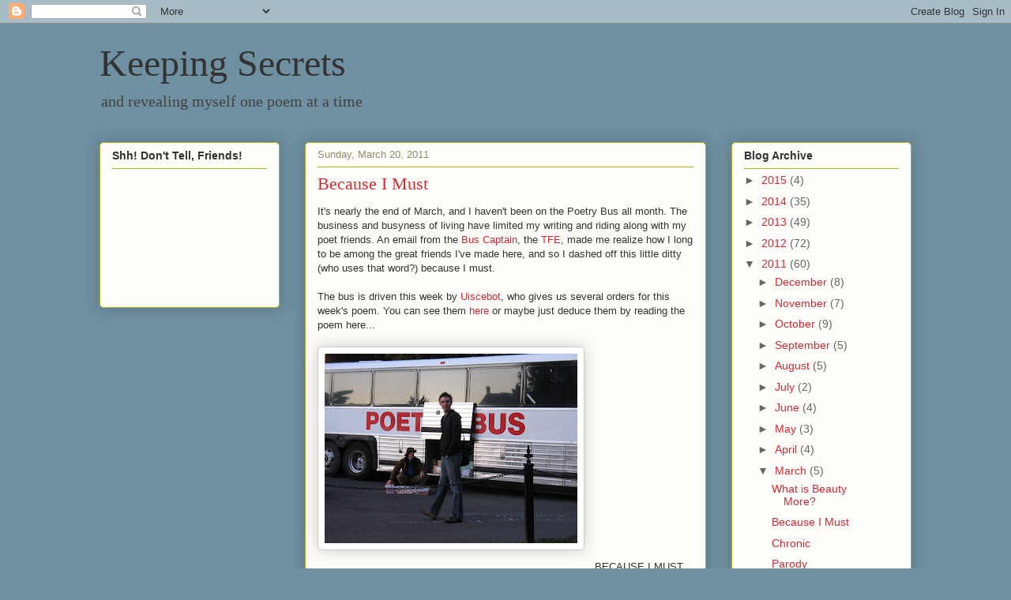

--- FILE ---
content_type: text/html; charset=UTF-8
request_url: https://keepingsecrets-karen.blogspot.com/2011/03/because-i-must.html
body_size: 18973
content:
<!DOCTYPE html>
<html class='v2' dir='ltr' lang='en'>
<head>
<link href='https://www.blogger.com/static/v1/widgets/335934321-css_bundle_v2.css' rel='stylesheet' type='text/css'/>
<meta content='width=1100' name='viewport'/>
<meta content='text/html; charset=UTF-8' http-equiv='Content-Type'/>
<meta content='blogger' name='generator'/>
<link href='https://keepingsecrets-karen.blogspot.com/favicon.ico' rel='icon' type='image/x-icon'/>
<link href='http://keepingsecrets-karen.blogspot.com/2011/03/because-i-must.html' rel='canonical'/>
<link rel="alternate" type="application/atom+xml" title="Keeping Secrets - Atom" href="https://keepingsecrets-karen.blogspot.com/feeds/posts/default" />
<link rel="alternate" type="application/rss+xml" title="Keeping Secrets - RSS" href="https://keepingsecrets-karen.blogspot.com/feeds/posts/default?alt=rss" />
<link rel="service.post" type="application/atom+xml" title="Keeping Secrets - Atom" href="https://www.blogger.com/feeds/5474566446391728432/posts/default" />

<link rel="alternate" type="application/atom+xml" title="Keeping Secrets - Atom" href="https://keepingsecrets-karen.blogspot.com/feeds/5054029395341552538/comments/default" />
<!--Can't find substitution for tag [blog.ieCssRetrofitLinks]-->
<link href='https://blogger.googleusercontent.com/img/b/R29vZ2xl/AVvXsEjd34VjN24UnpBqpmZzSbJQSa3_smmg-uj2HtulLY6zAb-M4RZgJqUHDvGSHi-51o3lzLGQAT1ME2YcBgM6e4RmQBl9WmwiNYaPJrPm7e8SK7lT_mitWpJ2gjpA6SAM0jk_1KuFOTiL27Y/s320/uiscebot.jpg' rel='image_src'/>
<meta content='http://keepingsecrets-karen.blogspot.com/2011/03/because-i-must.html' property='og:url'/>
<meta content='Because I Must' property='og:title'/>
<meta content='It&#39;s nearly the end of March, and I haven&#39;t been on the Poetry Bus all month. The business and busyness of living have limited my writing an...' property='og:description'/>
<meta content='https://blogger.googleusercontent.com/img/b/R29vZ2xl/AVvXsEjd34VjN24UnpBqpmZzSbJQSa3_smmg-uj2HtulLY6zAb-M4RZgJqUHDvGSHi-51o3lzLGQAT1ME2YcBgM6e4RmQBl9WmwiNYaPJrPm7e8SK7lT_mitWpJ2gjpA6SAM0jk_1KuFOTiL27Y/w1200-h630-p-k-no-nu/uiscebot.jpg' property='og:image'/>
<title>Keeping Secrets: Because I Must</title>
<style id='page-skin-1' type='text/css'><!--
/*
-----------------------------------------------
Blogger Template Style
Name:     Awesome Inc.
Designer: Tina Chen
URL:      tinachen.org
----------------------------------------------- */
/* Content
----------------------------------------------- */
body {
font: normal normal 13px Arial, Tahoma, Helvetica, FreeSans, sans-serif;
color: #333333;
background: #6f90a1 none repeat scroll top left;
}
html body .content-outer {
min-width: 0;
max-width: 100%;
width: 100%;
}
a:link {
text-decoration: none;
color: #d52a33;
}
a:visited {
text-decoration: none;
color: #7d181e;
}
a:hover {
text-decoration: underline;
color: #d52a33;
}
.body-fauxcolumn-outer .cap-top {
position: absolute;
z-index: 1;
height: 276px;
width: 100%;
background: transparent none repeat-x scroll top left;
_background-image: none;
}
/* Columns
----------------------------------------------- */
.content-inner {
padding: 0;
}
.header-inner .section {
margin: 0 16px;
}
.tabs-inner .section {
margin: 0 16px;
}
.main-inner {
padding-top: 30px;
}
.main-inner .column-center-inner,
.main-inner .column-left-inner,
.main-inner .column-right-inner {
padding: 0 5px;
}
*+html body .main-inner .column-center-inner {
margin-top: -30px;
}
#layout .main-inner .column-center-inner {
margin-top: 0;
}
/* Header
----------------------------------------------- */
.header-outer {
margin: 0 0 0 0;
background: transparent none repeat scroll 0 0;
}
.Header h1 {
font: normal normal 48px Georgia, Utopia, 'Palatino Linotype', Palatino, serif;
color: #333333;
text-shadow: 0 0 -1px #000000;
}
.Header h1 a {
color: #333333;
}
.Header .description {
font: normal normal 20px Georgia, Utopia, 'Palatino Linotype', Palatino, serif;
color: #444444;
}
.header-inner .Header .titlewrapper,
.header-inner .Header .descriptionwrapper {
padding-left: 0;
padding-right: 0;
margin-bottom: 0;
}
.header-inner .Header .titlewrapper {
padding-top: 22px;
}
/* Tabs
----------------------------------------------- */
.tabs-outer {
overflow: hidden;
position: relative;
background: #b3ca88 url(//www.blogblog.com/1kt/awesomeinc/tabs_gradient_light.png) repeat scroll 0 0;
}
#layout .tabs-outer {
overflow: visible;
}
.tabs-cap-top, .tabs-cap-bottom {
position: absolute;
width: 100%;
border-top: 1px solid #908d6a;
}
.tabs-cap-bottom {
bottom: 0;
}
.tabs-inner .widget li a {
display: inline-block;
margin: 0;
padding: .6em 1.5em;
font: normal normal 13px Arial, Tahoma, Helvetica, FreeSans, sans-serif;
color: #333333;
border-top: 1px solid #908d6a;
border-bottom: 1px solid #908d6a;
border-left: 1px solid #908d6a;
height: 16px;
line-height: 16px;
}
.tabs-inner .widget li:last-child a {
border-right: 1px solid #908d6a;
}
.tabs-inner .widget li.selected a, .tabs-inner .widget li a:hover {
background: #63704b url(//www.blogblog.com/1kt/awesomeinc/tabs_gradient_light.png) repeat-x scroll 0 -100px;
color: #ffffff;
}
/* Headings
----------------------------------------------- */
h2 {
font: normal bold 14px Arial, Tahoma, Helvetica, FreeSans, sans-serif;
color: #333333;
}
/* Widgets
----------------------------------------------- */
.main-inner .section {
margin: 0 27px;
padding: 0;
}
.main-inner .column-left-outer,
.main-inner .column-right-outer {
margin-top: 0;
}
#layout .main-inner .column-left-outer,
#layout .main-inner .column-right-outer {
margin-top: 0;
}
.main-inner .column-left-inner,
.main-inner .column-right-inner {
background: transparent none repeat 0 0;
-moz-box-shadow: 0 0 0 rgba(0, 0, 0, .2);
-webkit-box-shadow: 0 0 0 rgba(0, 0, 0, .2);
-goog-ms-box-shadow: 0 0 0 rgba(0, 0, 0, .2);
box-shadow: 0 0 0 rgba(0, 0, 0, .2);
-moz-border-radius: 5px;
-webkit-border-radius: 5px;
-goog-ms-border-radius: 5px;
border-radius: 5px;
}
#layout .main-inner .column-left-inner,
#layout .main-inner .column-right-inner {
margin-top: 0;
}
.sidebar .widget {
font: normal normal 14px Arial, Tahoma, Helvetica, FreeSans, sans-serif;
color: #333333;
}
.sidebar .widget a:link {
color: #d52a33;
}
.sidebar .widget a:visited {
color: #7d181e;
}
.sidebar .widget a:hover {
color: #d52a33;
}
.sidebar .widget h2 {
text-shadow: 0 0 -1px #000000;
}
.main-inner .widget {
background-color: #fefdfa;
border: 1px solid #aab123;
padding: 0 15px 15px;
margin: 20px -16px;
-moz-box-shadow: 0 0 20px rgba(0, 0, 0, .2);
-webkit-box-shadow: 0 0 20px rgba(0, 0, 0, .2);
-goog-ms-box-shadow: 0 0 20px rgba(0, 0, 0, .2);
box-shadow: 0 0 20px rgba(0, 0, 0, .2);
-moz-border-radius: 5px;
-webkit-border-radius: 5px;
-goog-ms-border-radius: 5px;
border-radius: 5px;
}
.main-inner .widget h2 {
margin: 0 -0;
padding: .6em 0 .5em;
border-bottom: 1px solid transparent;
}
.footer-inner .widget h2 {
padding: 0 0 .4em;
border-bottom: 1px solid transparent;
}
.main-inner .widget h2 + div, .footer-inner .widget h2 + div {
border-top: 1px solid #aab123;
padding-top: 8px;
}
.main-inner .widget .widget-content {
margin: 0 -0;
padding: 7px 0 0;
}
.main-inner .widget ul, .main-inner .widget #ArchiveList ul.flat {
margin: -8px -15px 0;
padding: 0;
list-style: none;
}
.main-inner .widget #ArchiveList {
margin: -8px 0 0;
}
.main-inner .widget ul li, .main-inner .widget #ArchiveList ul.flat li {
padding: .5em 15px;
text-indent: 0;
color: #666666;
border-top: 0 solid #aab123;
border-bottom: 1px solid transparent;
}
.main-inner .widget #ArchiveList ul li {
padding-top: .25em;
padding-bottom: .25em;
}
.main-inner .widget ul li:first-child, .main-inner .widget #ArchiveList ul.flat li:first-child {
border-top: none;
}
.main-inner .widget ul li:last-child, .main-inner .widget #ArchiveList ul.flat li:last-child {
border-bottom: none;
}
.post-body {
position: relative;
}
.main-inner .widget .post-body ul {
padding: 0 2.5em;
margin: .5em 0;
list-style: disc;
}
.main-inner .widget .post-body ul li {
padding: 0.25em 0;
margin-bottom: .25em;
color: #333333;
border: none;
}
.footer-inner .widget ul {
padding: 0;
list-style: none;
}
.widget .zippy {
color: #666666;
}
/* Posts
----------------------------------------------- */
body .main-inner .Blog {
padding: 0;
margin-bottom: 1em;
background-color: transparent;
border: none;
-moz-box-shadow: 0 0 0 rgba(0, 0, 0, 0);
-webkit-box-shadow: 0 0 0 rgba(0, 0, 0, 0);
-goog-ms-box-shadow: 0 0 0 rgba(0, 0, 0, 0);
box-shadow: 0 0 0 rgba(0, 0, 0, 0);
}
.main-inner .section:last-child .Blog:last-child {
padding: 0;
margin-bottom: 1em;
}
.main-inner .widget h2.date-header {
margin: 0 -15px 1px;
padding: 0 0 0 0;
font: normal normal 13px Arial, Tahoma, Helvetica, FreeSans, sans-serif;
color: #908d6a;
background: transparent none no-repeat scroll top left;
border-top: 0 solid #aab123;
border-bottom: 1px solid transparent;
-moz-border-radius-topleft: 0;
-moz-border-radius-topright: 0;
-webkit-border-top-left-radius: 0;
-webkit-border-top-right-radius: 0;
border-top-left-radius: 0;
border-top-right-radius: 0;
position: static;
bottom: 100%;
right: 15px;
text-shadow: 0 0 -1px #000000;
}
.main-inner .widget h2.date-header span {
font: normal normal 13px Arial, Tahoma, Helvetica, FreeSans, sans-serif;
display: block;
padding: .5em 15px;
border-left: 0 solid #aab123;
border-right: 0 solid #aab123;
}
.date-outer {
position: relative;
margin: 30px 0 20px;
padding: 0 15px;
background-color: #fefdfa;
border: 1px solid #aab123;
-moz-box-shadow: 0 0 20px rgba(0, 0, 0, .2);
-webkit-box-shadow: 0 0 20px rgba(0, 0, 0, .2);
-goog-ms-box-shadow: 0 0 20px rgba(0, 0, 0, .2);
box-shadow: 0 0 20px rgba(0, 0, 0, .2);
-moz-border-radius: 5px;
-webkit-border-radius: 5px;
-goog-ms-border-radius: 5px;
border-radius: 5px;
}
.date-outer:first-child {
margin-top: 0;
}
.date-outer:last-child {
margin-bottom: 20px;
-moz-border-radius-bottomleft: 5px;
-moz-border-radius-bottomright: 5px;
-webkit-border-bottom-left-radius: 5px;
-webkit-border-bottom-right-radius: 5px;
-goog-ms-border-bottom-left-radius: 5px;
-goog-ms-border-bottom-right-radius: 5px;
border-bottom-left-radius: 5px;
border-bottom-right-radius: 5px;
}
.date-posts {
margin: 0 -0;
padding: 0 0;
clear: both;
}
.post-outer, .inline-ad {
border-top: 1px solid #aab123;
margin: 0 -0;
padding: 15px 0;
}
.post-outer {
padding-bottom: 10px;
}
.post-outer:first-child {
padding-top: 0;
border-top: none;
}
.post-outer:last-child, .inline-ad:last-child {
border-bottom: none;
}
.post-body {
position: relative;
}
.post-body img {
padding: 8px;
background: #ffffff;
border: 1px solid #cccccc;
-moz-box-shadow: 0 0 20px rgba(0, 0, 0, .2);
-webkit-box-shadow: 0 0 20px rgba(0, 0, 0, .2);
box-shadow: 0 0 20px rgba(0, 0, 0, .2);
-moz-border-radius: 5px;
-webkit-border-radius: 5px;
border-radius: 5px;
}
h3.post-title, h4 {
font: normal normal 22px Georgia, Utopia, 'Palatino Linotype', Palatino, serif;
color: #d52a33;
}
h3.post-title a {
font: normal normal 22px Georgia, Utopia, 'Palatino Linotype', Palatino, serif;
color: #d52a33;
}
h3.post-title a:hover {
color: #d52a33;
text-decoration: underline;
}
.post-header {
margin: 0 0 1em;
}
.post-body {
line-height: 1.4;
}
.post-outer h2 {
color: #333333;
}
.post-footer {
margin: 1.5em 0 0;
}
#blog-pager {
padding: 15px;
font-size: 120%;
background-color: #fefdfa;
border: 1px solid #aab123;
-moz-box-shadow: 0 0 20px rgba(0, 0, 0, .2);
-webkit-box-shadow: 0 0 20px rgba(0, 0, 0, .2);
-goog-ms-box-shadow: 0 0 20px rgba(0, 0, 0, .2);
box-shadow: 0 0 20px rgba(0, 0, 0, .2);
-moz-border-radius: 5px;
-webkit-border-radius: 5px;
-goog-ms-border-radius: 5px;
border-radius: 5px;
-moz-border-radius-topleft: 5px;
-moz-border-radius-topright: 5px;
-webkit-border-top-left-radius: 5px;
-webkit-border-top-right-radius: 5px;
-goog-ms-border-top-left-radius: 5px;
-goog-ms-border-top-right-radius: 5px;
border-top-left-radius: 5px;
border-top-right-radius-topright: 5px;
margin-top: 1em;
}
.blog-feeds, .post-feeds {
margin: 1em 0;
text-align: center;
color: #333333;
}
.blog-feeds a, .post-feeds a {
color: #d52a33;
}
.blog-feeds a:visited, .post-feeds a:visited {
color: #7d181e;
}
.blog-feeds a:hover, .post-feeds a:hover {
color: #d52a33;
}
.post-outer .comments {
margin-top: 2em;
}
/* Comments
----------------------------------------------- */
.comments .comments-content .icon.blog-author {
background-repeat: no-repeat;
background-image: url([data-uri]);
}
.comments .comments-content .loadmore a {
border-top: 1px solid #908d6a;
border-bottom: 1px solid #908d6a;
}
.comments .continue {
border-top: 2px solid #908d6a;
}
/* Footer
----------------------------------------------- */
.footer-outer {
margin: -20px 0 -1px;
padding: 20px 0 0;
color: #333333;
overflow: hidden;
}
.footer-fauxborder-left {
border-top: 1px solid #aab123;
background: #fefdfa none repeat scroll 0 0;
-moz-box-shadow: 0 0 20px rgba(0, 0, 0, .2);
-webkit-box-shadow: 0 0 20px rgba(0, 0, 0, .2);
-goog-ms-box-shadow: 0 0 20px rgba(0, 0, 0, .2);
box-shadow: 0 0 20px rgba(0, 0, 0, .2);
margin: 0 -20px;
}
/* Mobile
----------------------------------------------- */
body.mobile {
background-size: auto;
}
.mobile .body-fauxcolumn-outer {
background: transparent none repeat scroll top left;
}
*+html body.mobile .main-inner .column-center-inner {
margin-top: 0;
}
.mobile .main-inner .widget {
padding: 0 0 15px;
}
.mobile .main-inner .widget h2 + div,
.mobile .footer-inner .widget h2 + div {
border-top: none;
padding-top: 0;
}
.mobile .footer-inner .widget h2 {
padding: 0.5em 0;
border-bottom: none;
}
.mobile .main-inner .widget .widget-content {
margin: 0;
padding: 7px 0 0;
}
.mobile .main-inner .widget ul,
.mobile .main-inner .widget #ArchiveList ul.flat {
margin: 0 -15px 0;
}
.mobile .main-inner .widget h2.date-header {
right: 0;
}
.mobile .date-header span {
padding: 0.4em 0;
}
.mobile .date-outer:first-child {
margin-bottom: 0;
border: 1px solid #aab123;
-moz-border-radius-topleft: 5px;
-moz-border-radius-topright: 5px;
-webkit-border-top-left-radius: 5px;
-webkit-border-top-right-radius: 5px;
-goog-ms-border-top-left-radius: 5px;
-goog-ms-border-top-right-radius: 5px;
border-top-left-radius: 5px;
border-top-right-radius: 5px;
}
.mobile .date-outer {
border-color: #aab123;
border-width: 0 1px 1px;
}
.mobile .date-outer:last-child {
margin-bottom: 0;
}
.mobile .main-inner {
padding: 0;
}
.mobile .header-inner .section {
margin: 0;
}
.mobile .post-outer, .mobile .inline-ad {
padding: 5px 0;
}
.mobile .tabs-inner .section {
margin: 0 10px;
}
.mobile .main-inner .widget h2 {
margin: 0;
padding: 0;
}
.mobile .main-inner .widget h2.date-header span {
padding: 0;
}
.mobile .main-inner .widget .widget-content {
margin: 0;
padding: 7px 0 0;
}
.mobile #blog-pager {
border: 1px solid transparent;
background: #fefdfa none repeat scroll 0 0;
}
.mobile .main-inner .column-left-inner,
.mobile .main-inner .column-right-inner {
background: transparent none repeat 0 0;
-moz-box-shadow: none;
-webkit-box-shadow: none;
-goog-ms-box-shadow: none;
box-shadow: none;
}
.mobile .date-posts {
margin: 0;
padding: 0;
}
.mobile .footer-fauxborder-left {
margin: 0;
border-top: inherit;
}
.mobile .main-inner .section:last-child .Blog:last-child {
margin-bottom: 0;
}
.mobile-index-contents {
color: #333333;
}
.mobile .mobile-link-button {
background: #d52a33 url(//www.blogblog.com/1kt/awesomeinc/tabs_gradient_light.png) repeat scroll 0 0;
}
.mobile-link-button a:link, .mobile-link-button a:visited {
color: #ffffff;
}
.mobile .tabs-inner .PageList .widget-content {
background: transparent;
border-top: 1px solid;
border-color: #908d6a;
color: #333333;
}
.mobile .tabs-inner .PageList .widget-content .pagelist-arrow {
border-left: 1px solid #908d6a;
}

--></style>
<style id='template-skin-1' type='text/css'><!--
body {
min-width: 1060px;
}
.content-outer, .content-fauxcolumn-outer, .region-inner {
min-width: 1060px;
max-width: 1060px;
_width: 1060px;
}
.main-inner .columns {
padding-left: 260px;
padding-right: 260px;
}
.main-inner .fauxcolumn-center-outer {
left: 260px;
right: 260px;
/* IE6 does not respect left and right together */
_width: expression(this.parentNode.offsetWidth -
parseInt("260px") -
parseInt("260px") + 'px');
}
.main-inner .fauxcolumn-left-outer {
width: 260px;
}
.main-inner .fauxcolumn-right-outer {
width: 260px;
}
.main-inner .column-left-outer {
width: 260px;
right: 100%;
margin-left: -260px;
}
.main-inner .column-right-outer {
width: 260px;
margin-right: -260px;
}
#layout {
min-width: 0;
}
#layout .content-outer {
min-width: 0;
width: 800px;
}
#layout .region-inner {
min-width: 0;
width: auto;
}
body#layout div.add_widget {
padding: 8px;
}
body#layout div.add_widget a {
margin-left: 32px;
}
--></style>
<link href='https://www.blogger.com/dyn-css/authorization.css?targetBlogID=5474566446391728432&amp;zx=bd11df21-64e9-4bc4-821d-4b5cf8ee9e4c' media='none' onload='if(media!=&#39;all&#39;)media=&#39;all&#39;' rel='stylesheet'/><noscript><link href='https://www.blogger.com/dyn-css/authorization.css?targetBlogID=5474566446391728432&amp;zx=bd11df21-64e9-4bc4-821d-4b5cf8ee9e4c' rel='stylesheet'/></noscript>
<meta name='google-adsense-platform-account' content='ca-host-pub-1556223355139109'/>
<meta name='google-adsense-platform-domain' content='blogspot.com'/>

</head>
<body class='loading variant-renewable'>
<div class='navbar section' id='navbar' name='Navbar'><div class='widget Navbar' data-version='1' id='Navbar1'><script type="text/javascript">
    function setAttributeOnload(object, attribute, val) {
      if(window.addEventListener) {
        window.addEventListener('load',
          function(){ object[attribute] = val; }, false);
      } else {
        window.attachEvent('onload', function(){ object[attribute] = val; });
      }
    }
  </script>
<div id="navbar-iframe-container"></div>
<script type="text/javascript" src="https://apis.google.com/js/platform.js"></script>
<script type="text/javascript">
      gapi.load("gapi.iframes:gapi.iframes.style.bubble", function() {
        if (gapi.iframes && gapi.iframes.getContext) {
          gapi.iframes.getContext().openChild({
              url: 'https://www.blogger.com/navbar/5474566446391728432?po\x3d5054029395341552538\x26origin\x3dhttps://keepingsecrets-karen.blogspot.com',
              where: document.getElementById("navbar-iframe-container"),
              id: "navbar-iframe"
          });
        }
      });
    </script><script type="text/javascript">
(function() {
var script = document.createElement('script');
script.type = 'text/javascript';
script.src = '//pagead2.googlesyndication.com/pagead/js/google_top_exp.js';
var head = document.getElementsByTagName('head')[0];
if (head) {
head.appendChild(script);
}})();
</script>
</div></div>
<div class='body-fauxcolumns'>
<div class='fauxcolumn-outer body-fauxcolumn-outer'>
<div class='cap-top'>
<div class='cap-left'></div>
<div class='cap-right'></div>
</div>
<div class='fauxborder-left'>
<div class='fauxborder-right'></div>
<div class='fauxcolumn-inner'>
</div>
</div>
<div class='cap-bottom'>
<div class='cap-left'></div>
<div class='cap-right'></div>
</div>
</div>
</div>
<div class='content'>
<div class='content-fauxcolumns'>
<div class='fauxcolumn-outer content-fauxcolumn-outer'>
<div class='cap-top'>
<div class='cap-left'></div>
<div class='cap-right'></div>
</div>
<div class='fauxborder-left'>
<div class='fauxborder-right'></div>
<div class='fauxcolumn-inner'>
</div>
</div>
<div class='cap-bottom'>
<div class='cap-left'></div>
<div class='cap-right'></div>
</div>
</div>
</div>
<div class='content-outer'>
<div class='content-cap-top cap-top'>
<div class='cap-left'></div>
<div class='cap-right'></div>
</div>
<div class='fauxborder-left content-fauxborder-left'>
<div class='fauxborder-right content-fauxborder-right'></div>
<div class='content-inner'>
<header>
<div class='header-outer'>
<div class='header-cap-top cap-top'>
<div class='cap-left'></div>
<div class='cap-right'></div>
</div>
<div class='fauxborder-left header-fauxborder-left'>
<div class='fauxborder-right header-fauxborder-right'></div>
<div class='region-inner header-inner'>
<div class='header section' id='header' name='Header'><div class='widget Header' data-version='1' id='Header1'>
<div id='header-inner'>
<div class='titlewrapper'>
<h1 class='title'>
<a href='https://keepingsecrets-karen.blogspot.com/'>
Keeping Secrets
</a>
</h1>
</div>
<div class='descriptionwrapper'>
<p class='description'><span>and revealing myself one poem at a time</span></p>
</div>
</div>
</div></div>
</div>
</div>
<div class='header-cap-bottom cap-bottom'>
<div class='cap-left'></div>
<div class='cap-right'></div>
</div>
</div>
</header>
<div class='tabs-outer'>
<div class='tabs-cap-top cap-top'>
<div class='cap-left'></div>
<div class='cap-right'></div>
</div>
<div class='fauxborder-left tabs-fauxborder-left'>
<div class='fauxborder-right tabs-fauxborder-right'></div>
<div class='region-inner tabs-inner'>
<div class='tabs no-items section' id='crosscol' name='Cross-Column'></div>
<div class='tabs no-items section' id='crosscol-overflow' name='Cross-Column 2'></div>
</div>
</div>
<div class='tabs-cap-bottom cap-bottom'>
<div class='cap-left'></div>
<div class='cap-right'></div>
</div>
</div>
<div class='main-outer'>
<div class='main-cap-top cap-top'>
<div class='cap-left'></div>
<div class='cap-right'></div>
</div>
<div class='fauxborder-left main-fauxborder-left'>
<div class='fauxborder-right main-fauxborder-right'></div>
<div class='region-inner main-inner'>
<div class='columns fauxcolumns'>
<div class='fauxcolumn-outer fauxcolumn-center-outer'>
<div class='cap-top'>
<div class='cap-left'></div>
<div class='cap-right'></div>
</div>
<div class='fauxborder-left'>
<div class='fauxborder-right'></div>
<div class='fauxcolumn-inner'>
</div>
</div>
<div class='cap-bottom'>
<div class='cap-left'></div>
<div class='cap-right'></div>
</div>
</div>
<div class='fauxcolumn-outer fauxcolumn-left-outer'>
<div class='cap-top'>
<div class='cap-left'></div>
<div class='cap-right'></div>
</div>
<div class='fauxborder-left'>
<div class='fauxborder-right'></div>
<div class='fauxcolumn-inner'>
</div>
</div>
<div class='cap-bottom'>
<div class='cap-left'></div>
<div class='cap-right'></div>
</div>
</div>
<div class='fauxcolumn-outer fauxcolumn-right-outer'>
<div class='cap-top'>
<div class='cap-left'></div>
<div class='cap-right'></div>
</div>
<div class='fauxborder-left'>
<div class='fauxborder-right'></div>
<div class='fauxcolumn-inner'>
</div>
</div>
<div class='cap-bottom'>
<div class='cap-left'></div>
<div class='cap-right'></div>
</div>
</div>
<!-- corrects IE6 width calculation -->
<div class='columns-inner'>
<div class='column-center-outer'>
<div class='column-center-inner'>
<div class='main section' id='main' name='Main'><div class='widget Blog' data-version='1' id='Blog1'>
<div class='blog-posts hfeed'>

          <div class="date-outer">
        
<h2 class='date-header'><span>Sunday, March 20, 2011</span></h2>

          <div class="date-posts">
        
<div class='post-outer'>
<div class='post hentry uncustomized-post-template' itemprop='blogPost' itemscope='itemscope' itemtype='http://schema.org/BlogPosting'>
<meta content='https://blogger.googleusercontent.com/img/b/R29vZ2xl/AVvXsEjd34VjN24UnpBqpmZzSbJQSa3_smmg-uj2HtulLY6zAb-M4RZgJqUHDvGSHi-51o3lzLGQAT1ME2YcBgM6e4RmQBl9WmwiNYaPJrPm7e8SK7lT_mitWpJ2gjpA6SAM0jk_1KuFOTiL27Y/s320/uiscebot.jpg' itemprop='image_url'/>
<meta content='5474566446391728432' itemprop='blogId'/>
<meta content='5054029395341552538' itemprop='postId'/>
<a name='5054029395341552538'></a>
<h3 class='post-title entry-title' itemprop='name'>
Because I Must
</h3>
<div class='post-header'>
<div class='post-header-line-1'></div>
</div>
<div class='post-body entry-content' id='post-body-5054029395341552538' itemprop='description articleBody'>
It's nearly the end of March, and I haven't been on the Poetry Bus all month. The business and busyness of living have limited my writing and riding along with my poet friends. An email from the <a href="http://totalfeckineejit.blogspot.com/">Bus Captain</a>, the <a href="http://totalfeckineejit.blogspot.com/">TFE</a>, made me realize how I long to be among the great friends I've made here, and so I dashed off this little ditty (who uses that word?) because I must.<br />
<br />
The bus is driven this week by <a href="http://theblogsthejob.blogspot.com/2011/03/gerrup-its-poetry-bus.html">Uiscebot</a>, who gives us several orders for this week's poem. You can see them <a href="http://theblogsthejob.blogspot.com/2011/03/gerrup-its-poetry-bus.html">here</a> or maybe just deduce them by reading the poem here...<br />
<br />
<div class="separator" style="clear: both; text-align: center;"></div><div class="separator" style="clear: both; text-align: center;"></div><div class="separator" style="clear: both; text-align: center;"><a href="https://blogger.googleusercontent.com/img/b/R29vZ2xl/AVvXsEjd34VjN24UnpBqpmZzSbJQSa3_smmg-uj2HtulLY6zAb-M4RZgJqUHDvGSHi-51o3lzLGQAT1ME2YcBgM6e4RmQBl9WmwiNYaPJrPm7e8SK7lT_mitWpJ2gjpA6SAM0jk_1KuFOTiL27Y/s1600/uiscebot.jpg" imageanchor="1" style="clear: left; float: left; margin-bottom: 1em; margin-right: 1em;"><img border="0" height="240" src="https://blogger.googleusercontent.com/img/b/R29vZ2xl/AVvXsEjd34VjN24UnpBqpmZzSbJQSa3_smmg-uj2HtulLY6zAb-M4RZgJqUHDvGSHi-51o3lzLGQAT1ME2YcBgM6e4RmQBl9WmwiNYaPJrPm7e8SK7lT_mitWpJ2gjpA6SAM0jk_1KuFOTiL27Y/s320/uiscebot.jpg" width="320" /></a></div><br />
<br />
<br />
<br />
<br />
<br />
<br />
<br />
<br />
<br />
<br />
<br />
<br />
<br />
<br />
BECAUSE I MUST<br />
<br />
He said,<br />
You can't go<br />
to the moon,<br />
and I said,<br />
Fly me.<br />
<br />
He said,<br />
You can't go<br />
home,<br />
And I said,<br />
Try me.<br />
<br />
He said,<br />
You mustn't<br />
rhyme,<br />
and I said,<br />
Is it a crime?<br />
Then give me<br />
the time<br />
to go home<br />
and find<br />
a poem or two<br />
that shuns<br />
the bright moon<br />
or takes you away<br />
to some other day<br />
and to someplace new.<br />
<br />
And he said,<br />
That'll do.<br />
Stop this right now<br />
or I won't even link;<br />
it's not worth the ink<br />
or pixels or dots<br />
it takes for Uiscebots<br />
to put this drivel<br />
on his blogspot.<br />
<br />
So I sit idly by<br />
and won't even try<br />
to join this fun time<br />
because I must rhyme.<br />
Every time.<br />
<br />
So there.<br />
<br />
<br />
Now, go and read some real poems <a href="http://theblogsthejob.blogspot.com/2011/03/gerrup-its-poetry-bus.html">here. </a>Enjoy the ride!
<div style='clear: both;'></div>
</div>
<div class='post-footer'>
<div class='post-footer-line post-footer-line-1'>
<span class='post-author vcard'>
Posted by
<span class='fn' itemprop='author' itemscope='itemscope' itemtype='http://schema.org/Person'>
<meta content='https://www.blogger.com/profile/12003379181294550035' itemprop='url'/>
<a class='g-profile' href='https://www.blogger.com/profile/12003379181294550035' rel='author' title='author profile'>
<span itemprop='name'>Karen</span>
</a>
</span>
</span>
<span class='post-timestamp'>
at
<meta content='http://keepingsecrets-karen.blogspot.com/2011/03/because-i-must.html' itemprop='url'/>
<a class='timestamp-link' href='https://keepingsecrets-karen.blogspot.com/2011/03/because-i-must.html' rel='bookmark' title='permanent link'><abbr class='published' itemprop='datePublished' title='2011-03-20T22:30:00-04:00'>10:30&#8239;PM</abbr></a>
</span>
<span class='post-comment-link'>
</span>
<span class='post-icons'>
<span class='item-control blog-admin pid-1554809212'>
<a href='https://www.blogger.com/post-edit.g?blogID=5474566446391728432&postID=5054029395341552538&from=pencil' title='Edit Post'>
<img alt='' class='icon-action' height='18' src='https://resources.blogblog.com/img/icon18_edit_allbkg.gif' width='18'/>
</a>
</span>
</span>
<div class='post-share-buttons goog-inline-block'>
</div>
</div>
<div class='post-footer-line post-footer-line-2'>
<span class='post-labels'>
Labels:
<a href='https://keepingsecrets-karen.blogspot.com/search/label/Poetry%20Bus' rel='tag'>Poetry Bus</a>,
<a href='https://keepingsecrets-karen.blogspot.com/search/label/rhymes' rel='tag'>rhymes</a>
</span>
</div>
<div class='post-footer-line post-footer-line-3'>
<span class='post-location'>
</span>
</div>
</div>
</div>
<div class='comments' id='comments'>
<a name='comments'></a>
<h4>13 comments:</h4>
<div class='comments-content'>
<script async='async' src='' type='text/javascript'></script>
<script type='text/javascript'>
    (function() {
      var items = null;
      var msgs = null;
      var config = {};

// <![CDATA[
      var cursor = null;
      if (items && items.length > 0) {
        cursor = parseInt(items[items.length - 1].timestamp) + 1;
      }

      var bodyFromEntry = function(entry) {
        var text = (entry &&
                    ((entry.content && entry.content.$t) ||
                     (entry.summary && entry.summary.$t))) ||
            '';
        if (entry && entry.gd$extendedProperty) {
          for (var k in entry.gd$extendedProperty) {
            if (entry.gd$extendedProperty[k].name == 'blogger.contentRemoved') {
              return '<span class="deleted-comment">' + text + '</span>';
            }
          }
        }
        return text;
      }

      var parse = function(data) {
        cursor = null;
        var comments = [];
        if (data && data.feed && data.feed.entry) {
          for (var i = 0, entry; entry = data.feed.entry[i]; i++) {
            var comment = {};
            // comment ID, parsed out of the original id format
            var id = /blog-(\d+).post-(\d+)/.exec(entry.id.$t);
            comment.id = id ? id[2] : null;
            comment.body = bodyFromEntry(entry);
            comment.timestamp = Date.parse(entry.published.$t) + '';
            if (entry.author && entry.author.constructor === Array) {
              var auth = entry.author[0];
              if (auth) {
                comment.author = {
                  name: (auth.name ? auth.name.$t : undefined),
                  profileUrl: (auth.uri ? auth.uri.$t : undefined),
                  avatarUrl: (auth.gd$image ? auth.gd$image.src : undefined)
                };
              }
            }
            if (entry.link) {
              if (entry.link[2]) {
                comment.link = comment.permalink = entry.link[2].href;
              }
              if (entry.link[3]) {
                var pid = /.*comments\/default\/(\d+)\?.*/.exec(entry.link[3].href);
                if (pid && pid[1]) {
                  comment.parentId = pid[1];
                }
              }
            }
            comment.deleteclass = 'item-control blog-admin';
            if (entry.gd$extendedProperty) {
              for (var k in entry.gd$extendedProperty) {
                if (entry.gd$extendedProperty[k].name == 'blogger.itemClass') {
                  comment.deleteclass += ' ' + entry.gd$extendedProperty[k].value;
                } else if (entry.gd$extendedProperty[k].name == 'blogger.displayTime') {
                  comment.displayTime = entry.gd$extendedProperty[k].value;
                }
              }
            }
            comments.push(comment);
          }
        }
        return comments;
      };

      var paginator = function(callback) {
        if (hasMore()) {
          var url = config.feed + '?alt=json&v=2&orderby=published&reverse=false&max-results=50';
          if (cursor) {
            url += '&published-min=' + new Date(cursor).toISOString();
          }
          window.bloggercomments = function(data) {
            var parsed = parse(data);
            cursor = parsed.length < 50 ? null
                : parseInt(parsed[parsed.length - 1].timestamp) + 1
            callback(parsed);
            window.bloggercomments = null;
          }
          url += '&callback=bloggercomments';
          var script = document.createElement('script');
          script.type = 'text/javascript';
          script.src = url;
          document.getElementsByTagName('head')[0].appendChild(script);
        }
      };
      var hasMore = function() {
        return !!cursor;
      };
      var getMeta = function(key, comment) {
        if ('iswriter' == key) {
          var matches = !!comment.author
              && comment.author.name == config.authorName
              && comment.author.profileUrl == config.authorUrl;
          return matches ? 'true' : '';
        } else if ('deletelink' == key) {
          return config.baseUri + '/comment/delete/'
               + config.blogId + '/' + comment.id;
        } else if ('deleteclass' == key) {
          return comment.deleteclass;
        }
        return '';
      };

      var replybox = null;
      var replyUrlParts = null;
      var replyParent = undefined;

      var onReply = function(commentId, domId) {
        if (replybox == null) {
          // lazily cache replybox, and adjust to suit this style:
          replybox = document.getElementById('comment-editor');
          if (replybox != null) {
            replybox.height = '250px';
            replybox.style.display = 'block';
            replyUrlParts = replybox.src.split('#');
          }
        }
        if (replybox && (commentId !== replyParent)) {
          replybox.src = '';
          document.getElementById(domId).insertBefore(replybox, null);
          replybox.src = replyUrlParts[0]
              + (commentId ? '&parentID=' + commentId : '')
              + '#' + replyUrlParts[1];
          replyParent = commentId;
        }
      };

      var hash = (window.location.hash || '#').substring(1);
      var startThread, targetComment;
      if (/^comment-form_/.test(hash)) {
        startThread = hash.substring('comment-form_'.length);
      } else if (/^c[0-9]+$/.test(hash)) {
        targetComment = hash.substring(1);
      }

      // Configure commenting API:
      var configJso = {
        'maxDepth': config.maxThreadDepth
      };
      var provider = {
        'id': config.postId,
        'data': items,
        'loadNext': paginator,
        'hasMore': hasMore,
        'getMeta': getMeta,
        'onReply': onReply,
        'rendered': true,
        'initComment': targetComment,
        'initReplyThread': startThread,
        'config': configJso,
        'messages': msgs
      };

      var render = function() {
        if (window.goog && window.goog.comments) {
          var holder = document.getElementById('comment-holder');
          window.goog.comments.render(holder, provider);
        }
      };

      // render now, or queue to render when library loads:
      if (window.goog && window.goog.comments) {
        render();
      } else {
        window.goog = window.goog || {};
        window.goog.comments = window.goog.comments || {};
        window.goog.comments.loadQueue = window.goog.comments.loadQueue || [];
        window.goog.comments.loadQueue.push(render);
      }
    })();
// ]]>
  </script>
<div id='comment-holder'>
<div class="comment-thread toplevel-thread"><ol id="top-ra"><li class="comment" id="c8302670615034347925"><div class="avatar-image-container"><img src="//blogger.googleusercontent.com/img/b/R29vZ2xl/AVvXsEg4KlVeQLhTDH_2MVnDLSTgDQk0pphFgHOCVocC0HfaVIwHVH0HhVNDzHtTWRudY6FjTTvtg4H9Mp7xGMYj30JeSOqfkomkRSS4PR62uSrOLa99pRQYDshJ70eDVQNXyA/s45-c/gnome_night[1].jpg" alt=""/></div><div class="comment-block"><div class="comment-header"><cite class="user"><a href="https://www.blogger.com/profile/00310142102993090697" rel="nofollow">The Unknowngnome</a></cite><span class="icon user "></span><span class="datetime secondary-text"><a rel="nofollow" href="https://keepingsecrets-karen.blogspot.com/2011/03/because-i-must.html?showComment=1300696029641#c8302670615034347925">March 21, 2011 at 4:27&#8239;AM</a></span></div><p class="comment-content">So there! Eat a bear! I don&#39;t care!<br><br>This is a real poem and much fun to read!</p><span class="comment-actions secondary-text"><a class="comment-reply" target="_self" data-comment-id="8302670615034347925">Reply</a><span class="item-control blog-admin blog-admin pid-1245507098"><a target="_self" href="https://www.blogger.com/comment/delete/5474566446391728432/8302670615034347925">Delete</a></span></span></div><div class="comment-replies"><div id="c8302670615034347925-rt" class="comment-thread inline-thread hidden"><span class="thread-toggle thread-expanded"><span class="thread-arrow"></span><span class="thread-count"><a target="_self">Replies</a></span></span><ol id="c8302670615034347925-ra" class="thread-chrome thread-expanded"><div></div><div id="c8302670615034347925-continue" class="continue"><a class="comment-reply" target="_self" data-comment-id="8302670615034347925">Reply</a></div></ol></div></div><div class="comment-replybox-single" id="c8302670615034347925-ce"></div></li><li class="comment" id="c2764506700462964719"><div class="avatar-image-container"><img src="//blogger.googleusercontent.com/img/b/R29vZ2xl/AVvXsEhnX5pSZOg35Ko-DvhY-izjtfA2c1KJxMiYy_y8V0WFx3nUWEMX3jSj1Rzf0RSUan3gwLa7h1PynTQ8bHn24C8nnDVsavLRH4a56bXwxOp_n0xZLoYXa4qihVej39th1Og/s45-c/05-21.jpg" alt=""/></div><div class="comment-block"><div class="comment-header"><cite class="user"><a href="https://www.blogger.com/profile/07509037206264761261" rel="nofollow">The Bug</a></cite><span class="icon user "></span><span class="datetime secondary-text"><a rel="nofollow" href="https://keepingsecrets-karen.blogspot.com/2011/03/because-i-must.html?showComment=1300707216860#c2764506700462964719">March 21, 2011 at 7:33&#8239;AM</a></span></div><p class="comment-content">LOL - thanks for the excellent laugh this morning :)</p><span class="comment-actions secondary-text"><a class="comment-reply" target="_self" data-comment-id="2764506700462964719">Reply</a><span class="item-control blog-admin blog-admin pid-138761066"><a target="_self" href="https://www.blogger.com/comment/delete/5474566446391728432/2764506700462964719">Delete</a></span></span></div><div class="comment-replies"><div id="c2764506700462964719-rt" class="comment-thread inline-thread hidden"><span class="thread-toggle thread-expanded"><span class="thread-arrow"></span><span class="thread-count"><a target="_self">Replies</a></span></span><ol id="c2764506700462964719-ra" class="thread-chrome thread-expanded"><div></div><div id="c2764506700462964719-continue" class="continue"><a class="comment-reply" target="_self" data-comment-id="2764506700462964719">Reply</a></div></ol></div></div><div class="comment-replybox-single" id="c2764506700462964719-ce"></div></li><li class="comment" id="c4905049667115106164"><div class="avatar-image-container"><img src="//blogger.googleusercontent.com/img/b/R29vZ2xl/AVvXsEi7FbQb_p4r55q3jBPlaT2cXxeUVNI4BXtutTyP2_zE_X22csWWIE825otqgflFqq5i7aNn7U_80fpNjNydiWbWVWPjUu7gsh6-GVxL51MOfEs6TxCI7uegGsdtn1M8nvk/s45-c/circles.bmp" alt=""/></div><div class="comment-block"><div class="comment-header"><cite class="user"><a href="https://www.blogger.com/profile/06379007428464069723" rel="nofollow">izzy</a></cite><span class="icon user "></span><span class="datetime secondary-text"><a rel="nofollow" href="https://keepingsecrets-karen.blogspot.com/2011/03/because-i-must.html?showComment=1300710417179#c4905049667115106164">March 21, 2011 at 8:26&#8239;AM</a></span></div><p class="comment-content">Thumbing your nose is fine! Rhyme away!<br>thanks.</p><span class="comment-actions secondary-text"><a class="comment-reply" target="_self" data-comment-id="4905049667115106164">Reply</a><span class="item-control blog-admin blog-admin pid-2145374311"><a target="_self" href="https://www.blogger.com/comment/delete/5474566446391728432/4905049667115106164">Delete</a></span></span></div><div class="comment-replies"><div id="c4905049667115106164-rt" class="comment-thread inline-thread hidden"><span class="thread-toggle thread-expanded"><span class="thread-arrow"></span><span class="thread-count"><a target="_self">Replies</a></span></span><ol id="c4905049667115106164-ra" class="thread-chrome thread-expanded"><div></div><div id="c4905049667115106164-continue" class="continue"><a class="comment-reply" target="_self" data-comment-id="4905049667115106164">Reply</a></div></ol></div></div><div class="comment-replybox-single" id="c4905049667115106164-ce"></div></li><li class="comment" id="c6321058249598591848"><div class="avatar-image-container"><img src="//blogger.googleusercontent.com/img/b/R29vZ2xl/AVvXsEjRgFNvSV6ZbrPIBoWyugdcQbvlOPMcdVBsOiGWhEx_XsUbJjPZaddSN24ua4o7HEO4Hftn5UNooEWxNzbRXdardxKTys_4IcW6yAzY4TpPSyEduZWm60dJUCAfhpUI_rY/s45-c/lou_p.jpg" alt=""/></div><div class="comment-block"><div class="comment-header"><cite class="user"><a href="https://www.blogger.com/profile/05912071192179983603" rel="nofollow">Louise</a></cite><span class="icon user "></span><span class="datetime secondary-text"><a rel="nofollow" href="https://keepingsecrets-karen.blogspot.com/2011/03/because-i-must.html?showComment=1300718177511#c6321058249598591848">March 21, 2011 at 10:36&#8239;AM</a></span></div><p class="comment-content">I&#39;ll meet you on the skylight,it&#39;s nearer the moon anyway!</p><span class="comment-actions secondary-text"><a class="comment-reply" target="_self" data-comment-id="6321058249598591848">Reply</a><span class="item-control blog-admin blog-admin pid-855832734"><a target="_self" href="https://www.blogger.com/comment/delete/5474566446391728432/6321058249598591848">Delete</a></span></span></div><div class="comment-replies"><div id="c6321058249598591848-rt" class="comment-thread inline-thread hidden"><span class="thread-toggle thread-expanded"><span class="thread-arrow"></span><span class="thread-count"><a target="_self">Replies</a></span></span><ol id="c6321058249598591848-ra" class="thread-chrome thread-expanded"><div></div><div id="c6321058249598591848-continue" class="continue"><a class="comment-reply" target="_self" data-comment-id="6321058249598591848">Reply</a></div></ol></div></div><div class="comment-replybox-single" id="c6321058249598591848-ce"></div></li><li class="comment" id="c7898876051198038825"><div class="avatar-image-container"><img src="//2.bp.blogspot.com/_KuHpUGENHxI/SXpmIldX6bI/AAAAAAAAALI/96bXVDLhUhI/S45-s35/niamh%2Bon%2Bgrass0005.jpg" alt=""/></div><div class="comment-block"><div class="comment-header"><cite class="user"><a href="https://www.blogger.com/profile/06519443787482685320" rel="nofollow">Niamh B</a></cite><span class="icon user "></span><span class="datetime secondary-text"><a rel="nofollow" href="https://keepingsecrets-karen.blogspot.com/2011/03/because-i-must.html?showComment=1300738239550#c7898876051198038825">March 21, 2011 at 4:10&#8239;PM</a></span></div><p class="comment-content">A great combo of last week&#39;s rebellion task using instructions of this week to jump off of. <br>Fab</p><span class="comment-actions secondary-text"><a class="comment-reply" target="_self" data-comment-id="7898876051198038825">Reply</a><span class="item-control blog-admin blog-admin pid-216516227"><a target="_self" href="https://www.blogger.com/comment/delete/5474566446391728432/7898876051198038825">Delete</a></span></span></div><div class="comment-replies"><div id="c7898876051198038825-rt" class="comment-thread inline-thread hidden"><span class="thread-toggle thread-expanded"><span class="thread-arrow"></span><span class="thread-count"><a target="_self">Replies</a></span></span><ol id="c7898876051198038825-ra" class="thread-chrome thread-expanded"><div></div><div id="c7898876051198038825-continue" class="continue"><a class="comment-reply" target="_self" data-comment-id="7898876051198038825">Reply</a></div></ol></div></div><div class="comment-replybox-single" id="c7898876051198038825-ce"></div></li><li class="comment" id="c6004099701077528810"><div class="avatar-image-container"><img src="//resources.blogblog.com/img/blank.gif" alt=""/></div><div class="comment-block"><div class="comment-header"><cite class="user">Anonymous</cite><span class="icon user "></span><span class="datetime secondary-text"><a rel="nofollow" href="https://keepingsecrets-karen.blogspot.com/2011/03/because-i-must.html?showComment=1300920704742#c6004099701077528810">March 23, 2011 at 6:51&#8239;PM</a></span></div><p class="comment-content">Nothing better than defending rhyme, in rhyme!</p><span class="comment-actions secondary-text"><a class="comment-reply" target="_self" data-comment-id="6004099701077528810">Reply</a><span class="item-control blog-admin blog-admin pid-1791967186"><a target="_self" href="https://www.blogger.com/comment/delete/5474566446391728432/6004099701077528810">Delete</a></span></span></div><div class="comment-replies"><div id="c6004099701077528810-rt" class="comment-thread inline-thread hidden"><span class="thread-toggle thread-expanded"><span class="thread-arrow"></span><span class="thread-count"><a target="_self">Replies</a></span></span><ol id="c6004099701077528810-ra" class="thread-chrome thread-expanded"><div></div><div id="c6004099701077528810-continue" class="continue"><a class="comment-reply" target="_self" data-comment-id="6004099701077528810">Reply</a></div></ol></div></div><div class="comment-replybox-single" id="c6004099701077528810-ce"></div></li><li class="comment" id="c1759779099530773737"><div class="avatar-image-container"><img src="//blogger.googleusercontent.com/img/b/R29vZ2xl/AVvXsEgPKpmq0QKecgYD9fo4IS7BC64g2EMtX8Z403gRI0b9VFRGHb_U8xcxmYDh_XlnYkBCt8OzlgXQL4IRKktWG59xH9tUiKp5Hh0AAHC3tLVpLffeFpl8NTT_VgFBXk52k9o/s45-c/*" alt=""/></div><div class="comment-block"><div class="comment-header"><cite class="user"><a href="https://www.blogger.com/profile/05352708391465031655" rel="nofollow">Totalfeckineejit</a></cite><span class="icon user "></span><span class="datetime secondary-text"><a rel="nofollow" href="https://keepingsecrets-karen.blogspot.com/2011/03/because-i-must.html?showComment=1300920972110#c1759779099530773737">March 23, 2011 at 6:56&#8239;PM</a></span></div><p class="comment-content">Fabango!</p><span class="comment-actions secondary-text"><a class="comment-reply" target="_self" data-comment-id="1759779099530773737">Reply</a><span class="item-control blog-admin blog-admin pid-857003748"><a target="_self" href="https://www.blogger.com/comment/delete/5474566446391728432/1759779099530773737">Delete</a></span></span></div><div class="comment-replies"><div id="c1759779099530773737-rt" class="comment-thread inline-thread hidden"><span class="thread-toggle thread-expanded"><span class="thread-arrow"></span><span class="thread-count"><a target="_self">Replies</a></span></span><ol id="c1759779099530773737-ra" class="thread-chrome thread-expanded"><div></div><div id="c1759779099530773737-continue" class="continue"><a class="comment-reply" target="_self" data-comment-id="1759779099530773737">Reply</a></div></ol></div></div><div class="comment-replybox-single" id="c1759779099530773737-ce"></div></li><li class="comment" id="c6802432805705559325"><div class="avatar-image-container"><img src="//blogger.googleusercontent.com/img/b/R29vZ2xl/AVvXsEjzy2poqhGl_Kc4ZEgXaW9Ov01haqmKWKh0JVJqCDJviKMXVEIA5qRuUhai9KrRSrPCaOpQevAw81AaeSQqrEdGJIK1ezkc34kRlyST_euxlvdVjKuzafiYNwnrDyRsHQ/s45-c/474337_10151467455970492_569323898_o.jpg" alt=""/></div><div class="comment-block"><div class="comment-header"><cite class="user"><a href="https://www.blogger.com/profile/17286909482780350161" rel="nofollow">Margaret</a></cite><span class="icon user "></span><span class="datetime secondary-text"><a rel="nofollow" href="https://keepingsecrets-karen.blogspot.com/2011/03/because-i-must.html?showComment=1300949303924#c6802432805705559325">March 24, 2011 at 2:48&#8239;AM</a></span></div><p class="comment-content">Karen, you really amaze me! Even under pressure you come up with something brilliant.<br><br>This poem reminds me of a stubborn child retaliating against the world around him.<br><br>Your last line: &quot;So there&quot; really made me smile. :D<br><br>Sorry for not being here for such a long time. <br>:(</p><span class="comment-actions secondary-text"><a class="comment-reply" target="_self" data-comment-id="6802432805705559325">Reply</a><span class="item-control blog-admin blog-admin pid-581253952"><a target="_self" href="https://www.blogger.com/comment/delete/5474566446391728432/6802432805705559325">Delete</a></span></span></div><div class="comment-replies"><div id="c6802432805705559325-rt" class="comment-thread inline-thread hidden"><span class="thread-toggle thread-expanded"><span class="thread-arrow"></span><span class="thread-count"><a target="_self">Replies</a></span></span><ol id="c6802432805705559325-ra" class="thread-chrome thread-expanded"><div></div><div id="c6802432805705559325-continue" class="continue"><a class="comment-reply" target="_self" data-comment-id="6802432805705559325">Reply</a></div></ol></div></div><div class="comment-replybox-single" id="c6802432805705559325-ce"></div></li><li class="comment" id="c5491394224631476604"><div class="avatar-image-container"><img src="//resources.blogblog.com/img/blank.gif" alt=""/></div><div class="comment-block"><div class="comment-header"><cite class="user"><a href="http://namingconstellations.wordpress.com" rel="nofollow">Joseph Harker</a></cite><span class="icon user "></span><span class="datetime secondary-text"><a rel="nofollow" href="https://keepingsecrets-karen.blogspot.com/2011/03/because-i-must.html?showComment=1301004531666#c5491394224631476604">March 24, 2011 at 6:08&#8239;PM</a></span></div><p class="comment-content">&quot;Ditty&quot; works. I likes it. :)</p><span class="comment-actions secondary-text"><a class="comment-reply" target="_self" data-comment-id="5491394224631476604">Reply</a><span class="item-control blog-admin blog-admin pid-1791967186"><a target="_self" href="https://www.blogger.com/comment/delete/5474566446391728432/5491394224631476604">Delete</a></span></span></div><div class="comment-replies"><div id="c5491394224631476604-rt" class="comment-thread inline-thread hidden"><span class="thread-toggle thread-expanded"><span class="thread-arrow"></span><span class="thread-count"><a target="_self">Replies</a></span></span><ol id="c5491394224631476604-ra" class="thread-chrome thread-expanded"><div></div><div id="c5491394224631476604-continue" class="continue"><a class="comment-reply" target="_self" data-comment-id="5491394224631476604">Reply</a></div></ol></div></div><div class="comment-replybox-single" id="c5491394224631476604-ce"></div></li><li class="comment" id="c2177325433675454815"><div class="avatar-image-container"><img src="//blogger.googleusercontent.com/img/b/R29vZ2xl/AVvXsEjmDg8tPZUi5C1OfsJMDfYavbThMykmiD3PqKByYMd0E49xXCDL3eIcV8yPsOR8QNp5AqPptjhE51xZwNSGgdSPRxv2wAyafrQ0rTz3Y1VZV4jBpD6NwDdIpwwamqBdosM/s45-c/image.jpg" alt=""/></div><div class="comment-block"><div class="comment-header"><cite class="user"><a href="https://www.blogger.com/profile/12003379181294550035" rel="nofollow">Karen</a></cite><span class="icon user blog-author"></span><span class="datetime secondary-text"><a rel="nofollow" href="https://keepingsecrets-karen.blogspot.com/2011/03/because-i-must.html?showComment=1301077184518#c2177325433675454815">March 25, 2011 at 2:19&#8239;PM</a></span></div><p class="comment-content">So, where did my responses go? I actually did respond this time! Now I&#39;m wondering if my comments on your blogs showed up...I&#39;ll have to make the rounds to see.</p><span class="comment-actions secondary-text"><a class="comment-reply" target="_self" data-comment-id="2177325433675454815">Reply</a><span class="item-control blog-admin blog-admin pid-1554809212"><a target="_self" href="https://www.blogger.com/comment/delete/5474566446391728432/2177325433675454815">Delete</a></span></span></div><div class="comment-replies"><div id="c2177325433675454815-rt" class="comment-thread inline-thread hidden"><span class="thread-toggle thread-expanded"><span class="thread-arrow"></span><span class="thread-count"><a target="_self">Replies</a></span></span><ol id="c2177325433675454815-ra" class="thread-chrome thread-expanded"><div></div><div id="c2177325433675454815-continue" class="continue"><a class="comment-reply" target="_self" data-comment-id="2177325433675454815">Reply</a></div></ol></div></div><div class="comment-replybox-single" id="c2177325433675454815-ce"></div></li><li class="comment" id="c6575354490873633879"><div class="avatar-image-container"><img src="//blogger.googleusercontent.com/img/b/R29vZ2xl/AVvXsEjVgF51CZbMA3pxZM0OxE-pPuRBxRDWv0hv4hC9w6pQuDpQ4ExtWQ0TCwSfn4AsaitIb2k29YLs8VbYWF6uw-v3R1cfgEEbiNJx6WvlOHbCeKgMnOWDgUBPAXZvE0VX5g/s45-c/DSC_1615.jpg" alt=""/></div><div class="comment-block"><div class="comment-header"><cite class="user"><a href="https://www.blogger.com/profile/13888406261817690010" rel="nofollow">Sarah Hina</a></cite><span class="icon user "></span><span class="datetime secondary-text"><a rel="nofollow" href="https://keepingsecrets-karen.blogspot.com/2011/03/because-i-must.html?showComment=1301329296572#c6575354490873633879">March 28, 2011 at 12:21&#8239;PM</a></span></div><p class="comment-content">Rhyme is fine, all the time, if such charm of personality dwells between the lines.  (maybe I better stick to free verse, though!)<br><br>Really good to read here again, Karen.  I&#39;ve missed you bunches.</p><span class="comment-actions secondary-text"><a class="comment-reply" target="_self" data-comment-id="6575354490873633879">Reply</a><span class="item-control blog-admin blog-admin pid-8764974"><a target="_self" href="https://www.blogger.com/comment/delete/5474566446391728432/6575354490873633879">Delete</a></span></span></div><div class="comment-replies"><div id="c6575354490873633879-rt" class="comment-thread inline-thread hidden"><span class="thread-toggle thread-expanded"><span class="thread-arrow"></span><span class="thread-count"><a target="_self">Replies</a></span></span><ol id="c6575354490873633879-ra" class="thread-chrome thread-expanded"><div></div><div id="c6575354490873633879-continue" class="continue"><a class="comment-reply" target="_self" data-comment-id="6575354490873633879">Reply</a></div></ol></div></div><div class="comment-replybox-single" id="c6575354490873633879-ce"></div></li><li class="comment" id="c3328630769040659206"><div class="avatar-image-container"><img src="//blogger.googleusercontent.com/img/b/R29vZ2xl/AVvXsEjou8vkiWtxy8Zx8Ol21OY-7SAmENytVhQmXVE2sB6qdFYJgEVHGUtnUobad-fSZZ1V_3memS1MIpnTTsgZ_ZYrVr5YNMxPbuPcL_N6Xm85cZed8s31qr9-TNTqV5d7kA/s45-c/jc.jpg" alt=""/></div><div class="comment-block"><div class="comment-header"><cite class="user"><a href="https://www.blogger.com/profile/03193680725157157864" rel="nofollow">joaquin carvel</a></cite><span class="icon user "></span><span class="datetime secondary-text"><a rel="nofollow" href="https://keepingsecrets-karen.blogspot.com/2011/03/because-i-must.html?showComment=1301513999485#c3328630769040659206">March 30, 2011 at 3:39&#8239;PM</a></span></div><p class="comment-content">wait....this isn&#39;t a real poem? <br><br>well. magnificently cheeky, even if it&#39;s just a ditty. makes me realize how much i&#39;ve missed it here. :)</p><span class="comment-actions secondary-text"><a class="comment-reply" target="_self" data-comment-id="3328630769040659206">Reply</a><span class="item-control blog-admin blog-admin pid-1001659333"><a target="_self" href="https://www.blogger.com/comment/delete/5474566446391728432/3328630769040659206">Delete</a></span></span></div><div class="comment-replies"><div id="c3328630769040659206-rt" class="comment-thread inline-thread hidden"><span class="thread-toggle thread-expanded"><span class="thread-arrow"></span><span class="thread-count"><a target="_self">Replies</a></span></span><ol id="c3328630769040659206-ra" class="thread-chrome thread-expanded"><div></div><div id="c3328630769040659206-continue" class="continue"><a class="comment-reply" target="_self" data-comment-id="3328630769040659206">Reply</a></div></ol></div></div><div class="comment-replybox-single" id="c3328630769040659206-ce"></div></li><li class="comment" id="c4492345892780845433"><div class="avatar-image-container"><img src="//blogger.googleusercontent.com/img/b/R29vZ2xl/AVvXsEih9xCcKcdacfnjDhZp4rhv1ydrjCZtUJFid4qecV3VxmxuqI0bNZgiZpq-iWByR8CYOiwtsNthr6dWetrZudrf19jOXkxYxMK7fDtqUA1NVTHaiReKtm0T3gFMJmj5bSw/s45-c/tumblr_lnse5rpbsJ1qzu2tmo1_500.jpg" alt=""/></div><div class="comment-block"><div class="comment-header"><cite class="user"><a href="https://www.blogger.com/profile/03330793338813508704" rel="nofollow">Scarlet</a></cite><span class="icon user "></span><span class="datetime secondary-text"><a rel="nofollow" href="https://keepingsecrets-karen.blogspot.com/2011/03/because-i-must.html?showComment=1304039773543#c4492345892780845433">April 28, 2011 at 9:16&#8239;PM</a></span></div><p class="comment-content">cute poem... i like all the rhyming words ~</p><span class="comment-actions secondary-text"><a class="comment-reply" target="_self" data-comment-id="4492345892780845433">Reply</a><span class="item-control blog-admin blog-admin pid-1045870842"><a target="_self" href="https://www.blogger.com/comment/delete/5474566446391728432/4492345892780845433">Delete</a></span></span></div><div class="comment-replies"><div id="c4492345892780845433-rt" class="comment-thread inline-thread hidden"><span class="thread-toggle thread-expanded"><span class="thread-arrow"></span><span class="thread-count"><a target="_self">Replies</a></span></span><ol id="c4492345892780845433-ra" class="thread-chrome thread-expanded"><div></div><div id="c4492345892780845433-continue" class="continue"><a class="comment-reply" target="_self" data-comment-id="4492345892780845433">Reply</a></div></ol></div></div><div class="comment-replybox-single" id="c4492345892780845433-ce"></div></li></ol><div id="top-continue" class="continue"><a class="comment-reply" target="_self">Add comment</a></div><div class="comment-replybox-thread" id="top-ce"></div><div class="loadmore hidden" data-post-id="5054029395341552538"><a target="_self">Load more...</a></div></div>
</div>
</div>
<p class='comment-footer'>
<div class='comment-form'>
<a name='comment-form'></a>
<p>
</p>
<a href='https://www.blogger.com/comment/frame/5474566446391728432?po=5054029395341552538&hl=en&saa=85391&origin=https://keepingsecrets-karen.blogspot.com' id='comment-editor-src'></a>
<iframe allowtransparency='true' class='blogger-iframe-colorize blogger-comment-from-post' frameborder='0' height='410px' id='comment-editor' name='comment-editor' src='' width='100%'></iframe>
<script src='https://www.blogger.com/static/v1/jsbin/2830521187-comment_from_post_iframe.js' type='text/javascript'></script>
<script type='text/javascript'>
      BLOG_CMT_createIframe('https://www.blogger.com/rpc_relay.html');
    </script>
</div>
</p>
<div id='backlinks-container'>
<div id='Blog1_backlinks-container'>
</div>
</div>
</div>
</div>

        </div></div>
      
</div>
<div class='blog-pager' id='blog-pager'>
<span id='blog-pager-newer-link'>
<a class='blog-pager-newer-link' href='https://keepingsecrets-karen.blogspot.com/2011/03/what-is-beauty-more.html' id='Blog1_blog-pager-newer-link' title='Newer Post'>Newer Post</a>
</span>
<span id='blog-pager-older-link'>
<a class='blog-pager-older-link' href='https://keepingsecrets-karen.blogspot.com/2011/03/chronic.html' id='Blog1_blog-pager-older-link' title='Older Post'>Older Post</a>
</span>
<a class='home-link' href='https://keepingsecrets-karen.blogspot.com/'>Home</a>
</div>
<div class='clear'></div>
<div class='post-feeds'>
<div class='feed-links'>
Subscribe to:
<a class='feed-link' href='https://keepingsecrets-karen.blogspot.com/feeds/5054029395341552538/comments/default' target='_blank' type='application/atom+xml'>Post Comments (Atom)</a>
</div>
</div>
</div></div>
</div>
</div>
<div class='column-left-outer'>
<div class='column-left-inner'>
<aside>
<div class='sidebar section' id='sidebar-left-1'><div class='widget Followers' data-version='1' id='Followers2'>
<h2 class='title'>Shh!   Don't Tell, Friends!</h2>
<div class='widget-content'>
<div id='Followers2-wrapper'>
<div style='margin-right:2px;'>
<div><script type="text/javascript" src="https://apis.google.com/js/platform.js"></script>
<div id="followers-iframe-container"></div>
<script type="text/javascript">
    window.followersIframe = null;
    function followersIframeOpen(url) {
      gapi.load("gapi.iframes", function() {
        if (gapi.iframes && gapi.iframes.getContext) {
          window.followersIframe = gapi.iframes.getContext().openChild({
            url: url,
            where: document.getElementById("followers-iframe-container"),
            messageHandlersFilter: gapi.iframes.CROSS_ORIGIN_IFRAMES_FILTER,
            messageHandlers: {
              '_ready': function(obj) {
                window.followersIframe.getIframeEl().height = obj.height;
              },
              'reset': function() {
                window.followersIframe.close();
                followersIframeOpen("https://www.blogger.com/followers/frame/5474566446391728432?colors\x3dCgt0cmFuc3BhcmVudBILdHJhbnNwYXJlbnQaByMzMzMzMzMiByNkNTJhMzMqByM2ZjkwYTEyByMzMzMzMzM6ByMzMzMzMzNCByNkNTJhMzNKByM2NjY2NjZSByNkNTJhMzNaC3RyYW5zcGFyZW50\x26pageSize\x3d21\x26hl\x3den\x26origin\x3dhttps://keepingsecrets-karen.blogspot.com");
              },
              'open': function(url) {
                window.followersIframe.close();
                followersIframeOpen(url);
              }
            }
          });
        }
      });
    }
    followersIframeOpen("https://www.blogger.com/followers/frame/5474566446391728432?colors\x3dCgt0cmFuc3BhcmVudBILdHJhbnNwYXJlbnQaByMzMzMzMzMiByNkNTJhMzMqByM2ZjkwYTEyByMzMzMzMzM6ByMzMzMzMzNCByNkNTJhMzNKByM2NjY2NjZSByNkNTJhMzNaC3RyYW5zcGFyZW50\x26pageSize\x3d21\x26hl\x3den\x26origin\x3dhttps://keepingsecrets-karen.blogspot.com");
  </script></div>
</div>
</div>
<div class='clear'></div>
</div>
</div></div>
</aside>
</div>
</div>
<div class='column-right-outer'>
<div class='column-right-inner'>
<aside>
<div class='sidebar section' id='sidebar-right-1'><div class='widget BlogArchive' data-version='1' id='BlogArchive2'>
<h2>Blog Archive</h2>
<div class='widget-content'>
<div id='ArchiveList'>
<div id='BlogArchive2_ArchiveList'>
<ul class='hierarchy'>
<li class='archivedate collapsed'>
<a class='toggle' href='javascript:void(0)'>
<span class='zippy'>

        &#9658;&#160;
      
</span>
</a>
<a class='post-count-link' href='https://keepingsecrets-karen.blogspot.com/2015/'>
2015
</a>
<span class='post-count' dir='ltr'>(4)</span>
<ul class='hierarchy'>
<li class='archivedate collapsed'>
<a class='toggle' href='javascript:void(0)'>
<span class='zippy'>

        &#9658;&#160;
      
</span>
</a>
<a class='post-count-link' href='https://keepingsecrets-karen.blogspot.com/2015/05/'>
May
</a>
<span class='post-count' dir='ltr'>(1)</span>
</li>
</ul>
<ul class='hierarchy'>
<li class='archivedate collapsed'>
<a class='toggle' href='javascript:void(0)'>
<span class='zippy'>

        &#9658;&#160;
      
</span>
</a>
<a class='post-count-link' href='https://keepingsecrets-karen.blogspot.com/2015/03/'>
March
</a>
<span class='post-count' dir='ltr'>(2)</span>
</li>
</ul>
<ul class='hierarchy'>
<li class='archivedate collapsed'>
<a class='toggle' href='javascript:void(0)'>
<span class='zippy'>

        &#9658;&#160;
      
</span>
</a>
<a class='post-count-link' href='https://keepingsecrets-karen.blogspot.com/2015/01/'>
January
</a>
<span class='post-count' dir='ltr'>(1)</span>
</li>
</ul>
</li>
</ul>
<ul class='hierarchy'>
<li class='archivedate collapsed'>
<a class='toggle' href='javascript:void(0)'>
<span class='zippy'>

        &#9658;&#160;
      
</span>
</a>
<a class='post-count-link' href='https://keepingsecrets-karen.blogspot.com/2014/'>
2014
</a>
<span class='post-count' dir='ltr'>(35)</span>
<ul class='hierarchy'>
<li class='archivedate collapsed'>
<a class='toggle' href='javascript:void(0)'>
<span class='zippy'>

        &#9658;&#160;
      
</span>
</a>
<a class='post-count-link' href='https://keepingsecrets-karen.blogspot.com/2014/12/'>
December
</a>
<span class='post-count' dir='ltr'>(3)</span>
</li>
</ul>
<ul class='hierarchy'>
<li class='archivedate collapsed'>
<a class='toggle' href='javascript:void(0)'>
<span class='zippy'>

        &#9658;&#160;
      
</span>
</a>
<a class='post-count-link' href='https://keepingsecrets-karen.blogspot.com/2014/11/'>
November
</a>
<span class='post-count' dir='ltr'>(3)</span>
</li>
</ul>
<ul class='hierarchy'>
<li class='archivedate collapsed'>
<a class='toggle' href='javascript:void(0)'>
<span class='zippy'>

        &#9658;&#160;
      
</span>
</a>
<a class='post-count-link' href='https://keepingsecrets-karen.blogspot.com/2014/10/'>
October
</a>
<span class='post-count' dir='ltr'>(1)</span>
</li>
</ul>
<ul class='hierarchy'>
<li class='archivedate collapsed'>
<a class='toggle' href='javascript:void(0)'>
<span class='zippy'>

        &#9658;&#160;
      
</span>
</a>
<a class='post-count-link' href='https://keepingsecrets-karen.blogspot.com/2014/09/'>
September
</a>
<span class='post-count' dir='ltr'>(3)</span>
</li>
</ul>
<ul class='hierarchy'>
<li class='archivedate collapsed'>
<a class='toggle' href='javascript:void(0)'>
<span class='zippy'>

        &#9658;&#160;
      
</span>
</a>
<a class='post-count-link' href='https://keepingsecrets-karen.blogspot.com/2014/08/'>
August
</a>
<span class='post-count' dir='ltr'>(3)</span>
</li>
</ul>
<ul class='hierarchy'>
<li class='archivedate collapsed'>
<a class='toggle' href='javascript:void(0)'>
<span class='zippy'>

        &#9658;&#160;
      
</span>
</a>
<a class='post-count-link' href='https://keepingsecrets-karen.blogspot.com/2014/07/'>
July
</a>
<span class='post-count' dir='ltr'>(2)</span>
</li>
</ul>
<ul class='hierarchy'>
<li class='archivedate collapsed'>
<a class='toggle' href='javascript:void(0)'>
<span class='zippy'>

        &#9658;&#160;
      
</span>
</a>
<a class='post-count-link' href='https://keepingsecrets-karen.blogspot.com/2014/06/'>
June
</a>
<span class='post-count' dir='ltr'>(2)</span>
</li>
</ul>
<ul class='hierarchy'>
<li class='archivedate collapsed'>
<a class='toggle' href='javascript:void(0)'>
<span class='zippy'>

        &#9658;&#160;
      
</span>
</a>
<a class='post-count-link' href='https://keepingsecrets-karen.blogspot.com/2014/05/'>
May
</a>
<span class='post-count' dir='ltr'>(2)</span>
</li>
</ul>
<ul class='hierarchy'>
<li class='archivedate collapsed'>
<a class='toggle' href='javascript:void(0)'>
<span class='zippy'>

        &#9658;&#160;
      
</span>
</a>
<a class='post-count-link' href='https://keepingsecrets-karen.blogspot.com/2014/04/'>
April
</a>
<span class='post-count' dir='ltr'>(5)</span>
</li>
</ul>
<ul class='hierarchy'>
<li class='archivedate collapsed'>
<a class='toggle' href='javascript:void(0)'>
<span class='zippy'>

        &#9658;&#160;
      
</span>
</a>
<a class='post-count-link' href='https://keepingsecrets-karen.blogspot.com/2014/03/'>
March
</a>
<span class='post-count' dir='ltr'>(4)</span>
</li>
</ul>
<ul class='hierarchy'>
<li class='archivedate collapsed'>
<a class='toggle' href='javascript:void(0)'>
<span class='zippy'>

        &#9658;&#160;
      
</span>
</a>
<a class='post-count-link' href='https://keepingsecrets-karen.blogspot.com/2014/02/'>
February
</a>
<span class='post-count' dir='ltr'>(3)</span>
</li>
</ul>
<ul class='hierarchy'>
<li class='archivedate collapsed'>
<a class='toggle' href='javascript:void(0)'>
<span class='zippy'>

        &#9658;&#160;
      
</span>
</a>
<a class='post-count-link' href='https://keepingsecrets-karen.blogspot.com/2014/01/'>
January
</a>
<span class='post-count' dir='ltr'>(4)</span>
</li>
</ul>
</li>
</ul>
<ul class='hierarchy'>
<li class='archivedate collapsed'>
<a class='toggle' href='javascript:void(0)'>
<span class='zippy'>

        &#9658;&#160;
      
</span>
</a>
<a class='post-count-link' href='https://keepingsecrets-karen.blogspot.com/2013/'>
2013
</a>
<span class='post-count' dir='ltr'>(49)</span>
<ul class='hierarchy'>
<li class='archivedate collapsed'>
<a class='toggle' href='javascript:void(0)'>
<span class='zippy'>

        &#9658;&#160;
      
</span>
</a>
<a class='post-count-link' href='https://keepingsecrets-karen.blogspot.com/2013/12/'>
December
</a>
<span class='post-count' dir='ltr'>(3)</span>
</li>
</ul>
<ul class='hierarchy'>
<li class='archivedate collapsed'>
<a class='toggle' href='javascript:void(0)'>
<span class='zippy'>

        &#9658;&#160;
      
</span>
</a>
<a class='post-count-link' href='https://keepingsecrets-karen.blogspot.com/2013/11/'>
November
</a>
<span class='post-count' dir='ltr'>(4)</span>
</li>
</ul>
<ul class='hierarchy'>
<li class='archivedate collapsed'>
<a class='toggle' href='javascript:void(0)'>
<span class='zippy'>

        &#9658;&#160;
      
</span>
</a>
<a class='post-count-link' href='https://keepingsecrets-karen.blogspot.com/2013/10/'>
October
</a>
<span class='post-count' dir='ltr'>(5)</span>
</li>
</ul>
<ul class='hierarchy'>
<li class='archivedate collapsed'>
<a class='toggle' href='javascript:void(0)'>
<span class='zippy'>

        &#9658;&#160;
      
</span>
</a>
<a class='post-count-link' href='https://keepingsecrets-karen.blogspot.com/2013/09/'>
September
</a>
<span class='post-count' dir='ltr'>(3)</span>
</li>
</ul>
<ul class='hierarchy'>
<li class='archivedate collapsed'>
<a class='toggle' href='javascript:void(0)'>
<span class='zippy'>

        &#9658;&#160;
      
</span>
</a>
<a class='post-count-link' href='https://keepingsecrets-karen.blogspot.com/2013/08/'>
August
</a>
<span class='post-count' dir='ltr'>(5)</span>
</li>
</ul>
<ul class='hierarchy'>
<li class='archivedate collapsed'>
<a class='toggle' href='javascript:void(0)'>
<span class='zippy'>

        &#9658;&#160;
      
</span>
</a>
<a class='post-count-link' href='https://keepingsecrets-karen.blogspot.com/2013/07/'>
July
</a>
<span class='post-count' dir='ltr'>(3)</span>
</li>
</ul>
<ul class='hierarchy'>
<li class='archivedate collapsed'>
<a class='toggle' href='javascript:void(0)'>
<span class='zippy'>

        &#9658;&#160;
      
</span>
</a>
<a class='post-count-link' href='https://keepingsecrets-karen.blogspot.com/2013/06/'>
June
</a>
<span class='post-count' dir='ltr'>(4)</span>
</li>
</ul>
<ul class='hierarchy'>
<li class='archivedate collapsed'>
<a class='toggle' href='javascript:void(0)'>
<span class='zippy'>

        &#9658;&#160;
      
</span>
</a>
<a class='post-count-link' href='https://keepingsecrets-karen.blogspot.com/2013/05/'>
May
</a>
<span class='post-count' dir='ltr'>(2)</span>
</li>
</ul>
<ul class='hierarchy'>
<li class='archivedate collapsed'>
<a class='toggle' href='javascript:void(0)'>
<span class='zippy'>

        &#9658;&#160;
      
</span>
</a>
<a class='post-count-link' href='https://keepingsecrets-karen.blogspot.com/2013/04/'>
April
</a>
<span class='post-count' dir='ltr'>(6)</span>
</li>
</ul>
<ul class='hierarchy'>
<li class='archivedate collapsed'>
<a class='toggle' href='javascript:void(0)'>
<span class='zippy'>

        &#9658;&#160;
      
</span>
</a>
<a class='post-count-link' href='https://keepingsecrets-karen.blogspot.com/2013/03/'>
March
</a>
<span class='post-count' dir='ltr'>(4)</span>
</li>
</ul>
<ul class='hierarchy'>
<li class='archivedate collapsed'>
<a class='toggle' href='javascript:void(0)'>
<span class='zippy'>

        &#9658;&#160;
      
</span>
</a>
<a class='post-count-link' href='https://keepingsecrets-karen.blogspot.com/2013/02/'>
February
</a>
<span class='post-count' dir='ltr'>(4)</span>
</li>
</ul>
<ul class='hierarchy'>
<li class='archivedate collapsed'>
<a class='toggle' href='javascript:void(0)'>
<span class='zippy'>

        &#9658;&#160;
      
</span>
</a>
<a class='post-count-link' href='https://keepingsecrets-karen.blogspot.com/2013/01/'>
January
</a>
<span class='post-count' dir='ltr'>(6)</span>
</li>
</ul>
</li>
</ul>
<ul class='hierarchy'>
<li class='archivedate collapsed'>
<a class='toggle' href='javascript:void(0)'>
<span class='zippy'>

        &#9658;&#160;
      
</span>
</a>
<a class='post-count-link' href='https://keepingsecrets-karen.blogspot.com/2012/'>
2012
</a>
<span class='post-count' dir='ltr'>(72)</span>
<ul class='hierarchy'>
<li class='archivedate collapsed'>
<a class='toggle' href='javascript:void(0)'>
<span class='zippy'>

        &#9658;&#160;
      
</span>
</a>
<a class='post-count-link' href='https://keepingsecrets-karen.blogspot.com/2012/12/'>
December
</a>
<span class='post-count' dir='ltr'>(8)</span>
</li>
</ul>
<ul class='hierarchy'>
<li class='archivedate collapsed'>
<a class='toggle' href='javascript:void(0)'>
<span class='zippy'>

        &#9658;&#160;
      
</span>
</a>
<a class='post-count-link' href='https://keepingsecrets-karen.blogspot.com/2012/11/'>
November
</a>
<span class='post-count' dir='ltr'>(7)</span>
</li>
</ul>
<ul class='hierarchy'>
<li class='archivedate collapsed'>
<a class='toggle' href='javascript:void(0)'>
<span class='zippy'>

        &#9658;&#160;
      
</span>
</a>
<a class='post-count-link' href='https://keepingsecrets-karen.blogspot.com/2012/10/'>
October
</a>
<span class='post-count' dir='ltr'>(5)</span>
</li>
</ul>
<ul class='hierarchy'>
<li class='archivedate collapsed'>
<a class='toggle' href='javascript:void(0)'>
<span class='zippy'>

        &#9658;&#160;
      
</span>
</a>
<a class='post-count-link' href='https://keepingsecrets-karen.blogspot.com/2012/09/'>
September
</a>
<span class='post-count' dir='ltr'>(4)</span>
</li>
</ul>
<ul class='hierarchy'>
<li class='archivedate collapsed'>
<a class='toggle' href='javascript:void(0)'>
<span class='zippy'>

        &#9658;&#160;
      
</span>
</a>
<a class='post-count-link' href='https://keepingsecrets-karen.blogspot.com/2012/08/'>
August
</a>
<span class='post-count' dir='ltr'>(5)</span>
</li>
</ul>
<ul class='hierarchy'>
<li class='archivedate collapsed'>
<a class='toggle' href='javascript:void(0)'>
<span class='zippy'>

        &#9658;&#160;
      
</span>
</a>
<a class='post-count-link' href='https://keepingsecrets-karen.blogspot.com/2012/07/'>
July
</a>
<span class='post-count' dir='ltr'>(4)</span>
</li>
</ul>
<ul class='hierarchy'>
<li class='archivedate collapsed'>
<a class='toggle' href='javascript:void(0)'>
<span class='zippy'>

        &#9658;&#160;
      
</span>
</a>
<a class='post-count-link' href='https://keepingsecrets-karen.blogspot.com/2012/06/'>
June
</a>
<span class='post-count' dir='ltr'>(5)</span>
</li>
</ul>
<ul class='hierarchy'>
<li class='archivedate collapsed'>
<a class='toggle' href='javascript:void(0)'>
<span class='zippy'>

        &#9658;&#160;
      
</span>
</a>
<a class='post-count-link' href='https://keepingsecrets-karen.blogspot.com/2012/05/'>
May
</a>
<span class='post-count' dir='ltr'>(5)</span>
</li>
</ul>
<ul class='hierarchy'>
<li class='archivedate collapsed'>
<a class='toggle' href='javascript:void(0)'>
<span class='zippy'>

        &#9658;&#160;
      
</span>
</a>
<a class='post-count-link' href='https://keepingsecrets-karen.blogspot.com/2012/04/'>
April
</a>
<span class='post-count' dir='ltr'>(5)</span>
</li>
</ul>
<ul class='hierarchy'>
<li class='archivedate collapsed'>
<a class='toggle' href='javascript:void(0)'>
<span class='zippy'>

        &#9658;&#160;
      
</span>
</a>
<a class='post-count-link' href='https://keepingsecrets-karen.blogspot.com/2012/03/'>
March
</a>
<span class='post-count' dir='ltr'>(6)</span>
</li>
</ul>
<ul class='hierarchy'>
<li class='archivedate collapsed'>
<a class='toggle' href='javascript:void(0)'>
<span class='zippy'>

        &#9658;&#160;
      
</span>
</a>
<a class='post-count-link' href='https://keepingsecrets-karen.blogspot.com/2012/02/'>
February
</a>
<span class='post-count' dir='ltr'>(8)</span>
</li>
</ul>
<ul class='hierarchy'>
<li class='archivedate collapsed'>
<a class='toggle' href='javascript:void(0)'>
<span class='zippy'>

        &#9658;&#160;
      
</span>
</a>
<a class='post-count-link' href='https://keepingsecrets-karen.blogspot.com/2012/01/'>
January
</a>
<span class='post-count' dir='ltr'>(10)</span>
</li>
</ul>
</li>
</ul>
<ul class='hierarchy'>
<li class='archivedate expanded'>
<a class='toggle' href='javascript:void(0)'>
<span class='zippy toggle-open'>

        &#9660;&#160;
      
</span>
</a>
<a class='post-count-link' href='https://keepingsecrets-karen.blogspot.com/2011/'>
2011
</a>
<span class='post-count' dir='ltr'>(60)</span>
<ul class='hierarchy'>
<li class='archivedate collapsed'>
<a class='toggle' href='javascript:void(0)'>
<span class='zippy'>

        &#9658;&#160;
      
</span>
</a>
<a class='post-count-link' href='https://keepingsecrets-karen.blogspot.com/2011/12/'>
December
</a>
<span class='post-count' dir='ltr'>(8)</span>
</li>
</ul>
<ul class='hierarchy'>
<li class='archivedate collapsed'>
<a class='toggle' href='javascript:void(0)'>
<span class='zippy'>

        &#9658;&#160;
      
</span>
</a>
<a class='post-count-link' href='https://keepingsecrets-karen.blogspot.com/2011/11/'>
November
</a>
<span class='post-count' dir='ltr'>(7)</span>
</li>
</ul>
<ul class='hierarchy'>
<li class='archivedate collapsed'>
<a class='toggle' href='javascript:void(0)'>
<span class='zippy'>

        &#9658;&#160;
      
</span>
</a>
<a class='post-count-link' href='https://keepingsecrets-karen.blogspot.com/2011/10/'>
October
</a>
<span class='post-count' dir='ltr'>(9)</span>
</li>
</ul>
<ul class='hierarchy'>
<li class='archivedate collapsed'>
<a class='toggle' href='javascript:void(0)'>
<span class='zippy'>

        &#9658;&#160;
      
</span>
</a>
<a class='post-count-link' href='https://keepingsecrets-karen.blogspot.com/2011/09/'>
September
</a>
<span class='post-count' dir='ltr'>(5)</span>
</li>
</ul>
<ul class='hierarchy'>
<li class='archivedate collapsed'>
<a class='toggle' href='javascript:void(0)'>
<span class='zippy'>

        &#9658;&#160;
      
</span>
</a>
<a class='post-count-link' href='https://keepingsecrets-karen.blogspot.com/2011/08/'>
August
</a>
<span class='post-count' dir='ltr'>(5)</span>
</li>
</ul>
<ul class='hierarchy'>
<li class='archivedate collapsed'>
<a class='toggle' href='javascript:void(0)'>
<span class='zippy'>

        &#9658;&#160;
      
</span>
</a>
<a class='post-count-link' href='https://keepingsecrets-karen.blogspot.com/2011/07/'>
July
</a>
<span class='post-count' dir='ltr'>(2)</span>
</li>
</ul>
<ul class='hierarchy'>
<li class='archivedate collapsed'>
<a class='toggle' href='javascript:void(0)'>
<span class='zippy'>

        &#9658;&#160;
      
</span>
</a>
<a class='post-count-link' href='https://keepingsecrets-karen.blogspot.com/2011/06/'>
June
</a>
<span class='post-count' dir='ltr'>(4)</span>
</li>
</ul>
<ul class='hierarchy'>
<li class='archivedate collapsed'>
<a class='toggle' href='javascript:void(0)'>
<span class='zippy'>

        &#9658;&#160;
      
</span>
</a>
<a class='post-count-link' href='https://keepingsecrets-karen.blogspot.com/2011/05/'>
May
</a>
<span class='post-count' dir='ltr'>(3)</span>
</li>
</ul>
<ul class='hierarchy'>
<li class='archivedate collapsed'>
<a class='toggle' href='javascript:void(0)'>
<span class='zippy'>

        &#9658;&#160;
      
</span>
</a>
<a class='post-count-link' href='https://keepingsecrets-karen.blogspot.com/2011/04/'>
April
</a>
<span class='post-count' dir='ltr'>(4)</span>
</li>
</ul>
<ul class='hierarchy'>
<li class='archivedate expanded'>
<a class='toggle' href='javascript:void(0)'>
<span class='zippy toggle-open'>

        &#9660;&#160;
      
</span>
</a>
<a class='post-count-link' href='https://keepingsecrets-karen.blogspot.com/2011/03/'>
March
</a>
<span class='post-count' dir='ltr'>(5)</span>
<ul class='posts'>
<li><a href='https://keepingsecrets-karen.blogspot.com/2011/03/what-is-beauty-more.html'>What is Beauty More?</a></li>
<li><a href='https://keepingsecrets-karen.blogspot.com/2011/03/because-i-must.html'>Because I Must</a></li>
<li><a href='https://keepingsecrets-karen.blogspot.com/2011/03/chronic.html'>Chronic</a></li>
<li><a href='https://keepingsecrets-karen.blogspot.com/2011/03/parody.html'>Parody</a></li>
<li><a href='https://keepingsecrets-karen.blogspot.com/2011/03/red-fox.html'>Red Fox</a></li>
</ul>
</li>
</ul>
<ul class='hierarchy'>
<li class='archivedate collapsed'>
<a class='toggle' href='javascript:void(0)'>
<span class='zippy'>

        &#9658;&#160;
      
</span>
</a>
<a class='post-count-link' href='https://keepingsecrets-karen.blogspot.com/2011/02/'>
February
</a>
<span class='post-count' dir='ltr'>(4)</span>
</li>
</ul>
<ul class='hierarchy'>
<li class='archivedate collapsed'>
<a class='toggle' href='javascript:void(0)'>
<span class='zippy'>

        &#9658;&#160;
      
</span>
</a>
<a class='post-count-link' href='https://keepingsecrets-karen.blogspot.com/2011/01/'>
January
</a>
<span class='post-count' dir='ltr'>(4)</span>
</li>
</ul>
</li>
</ul>
<ul class='hierarchy'>
<li class='archivedate collapsed'>
<a class='toggle' href='javascript:void(0)'>
<span class='zippy'>

        &#9658;&#160;
      
</span>
</a>
<a class='post-count-link' href='https://keepingsecrets-karen.blogspot.com/2010/'>
2010
</a>
<span class='post-count' dir='ltr'>(76)</span>
<ul class='hierarchy'>
<li class='archivedate collapsed'>
<a class='toggle' href='javascript:void(0)'>
<span class='zippy'>

        &#9658;&#160;
      
</span>
</a>
<a class='post-count-link' href='https://keepingsecrets-karen.blogspot.com/2010/12/'>
December
</a>
<span class='post-count' dir='ltr'>(7)</span>
</li>
</ul>
<ul class='hierarchy'>
<li class='archivedate collapsed'>
<a class='toggle' href='javascript:void(0)'>
<span class='zippy'>

        &#9658;&#160;
      
</span>
</a>
<a class='post-count-link' href='https://keepingsecrets-karen.blogspot.com/2010/11/'>
November
</a>
<span class='post-count' dir='ltr'>(7)</span>
</li>
</ul>
<ul class='hierarchy'>
<li class='archivedate collapsed'>
<a class='toggle' href='javascript:void(0)'>
<span class='zippy'>

        &#9658;&#160;
      
</span>
</a>
<a class='post-count-link' href='https://keepingsecrets-karen.blogspot.com/2010/10/'>
October
</a>
<span class='post-count' dir='ltr'>(6)</span>
</li>
</ul>
<ul class='hierarchy'>
<li class='archivedate collapsed'>
<a class='toggle' href='javascript:void(0)'>
<span class='zippy'>

        &#9658;&#160;
      
</span>
</a>
<a class='post-count-link' href='https://keepingsecrets-karen.blogspot.com/2010/09/'>
September
</a>
<span class='post-count' dir='ltr'>(6)</span>
</li>
</ul>
<ul class='hierarchy'>
<li class='archivedate collapsed'>
<a class='toggle' href='javascript:void(0)'>
<span class='zippy'>

        &#9658;&#160;
      
</span>
</a>
<a class='post-count-link' href='https://keepingsecrets-karen.blogspot.com/2010/08/'>
August
</a>
<span class='post-count' dir='ltr'>(6)</span>
</li>
</ul>
<ul class='hierarchy'>
<li class='archivedate collapsed'>
<a class='toggle' href='javascript:void(0)'>
<span class='zippy'>

        &#9658;&#160;
      
</span>
</a>
<a class='post-count-link' href='https://keepingsecrets-karen.blogspot.com/2010/07/'>
July
</a>
<span class='post-count' dir='ltr'>(8)</span>
</li>
</ul>
<ul class='hierarchy'>
<li class='archivedate collapsed'>
<a class='toggle' href='javascript:void(0)'>
<span class='zippy'>

        &#9658;&#160;
      
</span>
</a>
<a class='post-count-link' href='https://keepingsecrets-karen.blogspot.com/2010/06/'>
June
</a>
<span class='post-count' dir='ltr'>(6)</span>
</li>
</ul>
<ul class='hierarchy'>
<li class='archivedate collapsed'>
<a class='toggle' href='javascript:void(0)'>
<span class='zippy'>

        &#9658;&#160;
      
</span>
</a>
<a class='post-count-link' href='https://keepingsecrets-karen.blogspot.com/2010/05/'>
May
</a>
<span class='post-count' dir='ltr'>(7)</span>
</li>
</ul>
<ul class='hierarchy'>
<li class='archivedate collapsed'>
<a class='toggle' href='javascript:void(0)'>
<span class='zippy'>

        &#9658;&#160;
      
</span>
</a>
<a class='post-count-link' href='https://keepingsecrets-karen.blogspot.com/2010/04/'>
April
</a>
<span class='post-count' dir='ltr'>(4)</span>
</li>
</ul>
<ul class='hierarchy'>
<li class='archivedate collapsed'>
<a class='toggle' href='javascript:void(0)'>
<span class='zippy'>

        &#9658;&#160;
      
</span>
</a>
<a class='post-count-link' href='https://keepingsecrets-karen.blogspot.com/2010/03/'>
March
</a>
<span class='post-count' dir='ltr'>(7)</span>
</li>
</ul>
<ul class='hierarchy'>
<li class='archivedate collapsed'>
<a class='toggle' href='javascript:void(0)'>
<span class='zippy'>

        &#9658;&#160;
      
</span>
</a>
<a class='post-count-link' href='https://keepingsecrets-karen.blogspot.com/2010/02/'>
February
</a>
<span class='post-count' dir='ltr'>(6)</span>
</li>
</ul>
<ul class='hierarchy'>
<li class='archivedate collapsed'>
<a class='toggle' href='javascript:void(0)'>
<span class='zippy'>

        &#9658;&#160;
      
</span>
</a>
<a class='post-count-link' href='https://keepingsecrets-karen.blogspot.com/2010/01/'>
January
</a>
<span class='post-count' dir='ltr'>(6)</span>
</li>
</ul>
</li>
</ul>
<ul class='hierarchy'>
<li class='archivedate collapsed'>
<a class='toggle' href='javascript:void(0)'>
<span class='zippy'>

        &#9658;&#160;
      
</span>
</a>
<a class='post-count-link' href='https://keepingsecrets-karen.blogspot.com/2009/'>
2009
</a>
<span class='post-count' dir='ltr'>(68)</span>
<ul class='hierarchy'>
<li class='archivedate collapsed'>
<a class='toggle' href='javascript:void(0)'>
<span class='zippy'>

        &#9658;&#160;
      
</span>
</a>
<a class='post-count-link' href='https://keepingsecrets-karen.blogspot.com/2009/12/'>
December
</a>
<span class='post-count' dir='ltr'>(5)</span>
</li>
</ul>
<ul class='hierarchy'>
<li class='archivedate collapsed'>
<a class='toggle' href='javascript:void(0)'>
<span class='zippy'>

        &#9658;&#160;
      
</span>
</a>
<a class='post-count-link' href='https://keepingsecrets-karen.blogspot.com/2009/11/'>
November
</a>
<span class='post-count' dir='ltr'>(5)</span>
</li>
</ul>
<ul class='hierarchy'>
<li class='archivedate collapsed'>
<a class='toggle' href='javascript:void(0)'>
<span class='zippy'>

        &#9658;&#160;
      
</span>
</a>
<a class='post-count-link' href='https://keepingsecrets-karen.blogspot.com/2009/10/'>
October
</a>
<span class='post-count' dir='ltr'>(5)</span>
</li>
</ul>
<ul class='hierarchy'>
<li class='archivedate collapsed'>
<a class='toggle' href='javascript:void(0)'>
<span class='zippy'>

        &#9658;&#160;
      
</span>
</a>
<a class='post-count-link' href='https://keepingsecrets-karen.blogspot.com/2009/09/'>
September
</a>
<span class='post-count' dir='ltr'>(6)</span>
</li>
</ul>
<ul class='hierarchy'>
<li class='archivedate collapsed'>
<a class='toggle' href='javascript:void(0)'>
<span class='zippy'>

        &#9658;&#160;
      
</span>
</a>
<a class='post-count-link' href='https://keepingsecrets-karen.blogspot.com/2009/08/'>
August
</a>
<span class='post-count' dir='ltr'>(6)</span>
</li>
</ul>
<ul class='hierarchy'>
<li class='archivedate collapsed'>
<a class='toggle' href='javascript:void(0)'>
<span class='zippy'>

        &#9658;&#160;
      
</span>
</a>
<a class='post-count-link' href='https://keepingsecrets-karen.blogspot.com/2009/07/'>
July
</a>
<span class='post-count' dir='ltr'>(5)</span>
</li>
</ul>
<ul class='hierarchy'>
<li class='archivedate collapsed'>
<a class='toggle' href='javascript:void(0)'>
<span class='zippy'>

        &#9658;&#160;
      
</span>
</a>
<a class='post-count-link' href='https://keepingsecrets-karen.blogspot.com/2009/06/'>
June
</a>
<span class='post-count' dir='ltr'>(4)</span>
</li>
</ul>
<ul class='hierarchy'>
<li class='archivedate collapsed'>
<a class='toggle' href='javascript:void(0)'>
<span class='zippy'>

        &#9658;&#160;
      
</span>
</a>
<a class='post-count-link' href='https://keepingsecrets-karen.blogspot.com/2009/05/'>
May
</a>
<span class='post-count' dir='ltr'>(6)</span>
</li>
</ul>
<ul class='hierarchy'>
<li class='archivedate collapsed'>
<a class='toggle' href='javascript:void(0)'>
<span class='zippy'>

        &#9658;&#160;
      
</span>
</a>
<a class='post-count-link' href='https://keepingsecrets-karen.blogspot.com/2009/04/'>
April
</a>
<span class='post-count' dir='ltr'>(6)</span>
</li>
</ul>
<ul class='hierarchy'>
<li class='archivedate collapsed'>
<a class='toggle' href='javascript:void(0)'>
<span class='zippy'>

        &#9658;&#160;
      
</span>
</a>
<a class='post-count-link' href='https://keepingsecrets-karen.blogspot.com/2009/03/'>
March
</a>
<span class='post-count' dir='ltr'>(6)</span>
</li>
</ul>
<ul class='hierarchy'>
<li class='archivedate collapsed'>
<a class='toggle' href='javascript:void(0)'>
<span class='zippy'>

        &#9658;&#160;
      
</span>
</a>
<a class='post-count-link' href='https://keepingsecrets-karen.blogspot.com/2009/02/'>
February
</a>
<span class='post-count' dir='ltr'>(5)</span>
</li>
</ul>
<ul class='hierarchy'>
<li class='archivedate collapsed'>
<a class='toggle' href='javascript:void(0)'>
<span class='zippy'>

        &#9658;&#160;
      
</span>
</a>
<a class='post-count-link' href='https://keepingsecrets-karen.blogspot.com/2009/01/'>
January
</a>
<span class='post-count' dir='ltr'>(9)</span>
</li>
</ul>
</li>
</ul>
</div>
</div>
<div class='clear'></div>
</div>
</div><div class='widget BlogList' data-version='1' id='BlogList1'>
<h2 class='title'>Best Kept Secrets</h2>
<div class='widget-content'>
<div class='blog-list-container' id='BlogList1_container'>
<ul id='BlogList1_blogs'>
<li style='display: block;'>
<div class='blog-icon'>
</div>
<div class='blog-content'>
<div class='blog-title'>
<a href='http://themanwhowalksalonewalksfaster.blogspot.com/' target='_blank'>
THE WALKING MAN</a>
</div>
<div class='item-content'>
<div class='item-time'>
2 days ago
</div>
</div>
</div>
<div style='clear: both;'></div>
</li>
<li style='display: block;'>
<div class='blog-icon'>
</div>
<div class='blog-content'>
<div class='blog-title'>
<a href='https://danabugseyeview.blogspot.com/' target='_blank'>
Bug's Eye View</a>
</div>
<div class='item-content'>
<div class='item-time'>
4 days ago
</div>
</div>
</div>
<div style='clear: both;'></div>
</li>
<li style='display: block;'>
<div class='blog-icon'>
</div>
<div class='blog-content'>
<div class='blog-title'>
<a href='https://dragonflyspoetryandprolixity.blogspot.com/' target='_blank'>
Dragonfly&#39;s Poetry &amp; Prolixity</a>
</div>
<div class='item-content'>
<div class='item-time'>
3 years ago
</div>
</div>
</div>
<div style='clear: both;'></div>
</li>
<li style='display: block;'>
<div class='blog-icon'>
</div>
<div class='blog-content'>
<div class='blog-title'>
<a href='http://withrealtoads.blogspot.com/' target='_blank'>
imaginary garden with real toads</a>
</div>
<div class='item-content'>
<div class='item-time'>
5 years ago
</div>
</div>
</div>
<div style='clear: both;'></div>
</li>
<li style='display: block;'>
<div class='blog-icon'>
</div>
<div class='blog-content'>
<div class='blog-title'>
<a href='https://poetryblogroll.blogspot.com/' target='_blank'>
Poets United</a>
</div>
<div class='item-content'>
<div class='item-time'>
5 years ago
</div>
</div>
</div>
<div style='clear: both;'></div>
</li>
<li style='display: block;'>
<div class='blog-icon'>
</div>
<div class='blog-content'>
<div class='blog-title'>
<a href='http://childofafrostymorning.blogspot.com/' target='_blank'>
Child of a Frosty Morning: Musings of a Dislocated Southerner</a>
</div>
<div class='item-content'>
<div class='item-time'>
8 years ago
</div>
</div>
</div>
<div style='clear: both;'></div>
</li>
<li style='display: block;'>
<div class='blog-icon'>
</div>
<div class='blog-content'>
<div class='blog-title'>
<a href='http://magpietales.blogspot.com/' target='_blank'>
Magpie Tales</a>
</div>
<div class='item-content'>
<div class='item-time'>
9 years ago
</div>
</div>
</div>
<div style='clear: both;'></div>
</li>
<li style='display: block;'>
<div class='blog-icon'>
</div>
<div class='blog-content'>
<div class='blog-title'>
<a href='http://poetryjaam.blogspot.com/' target='_blank'>
Poetry Jam</a>
</div>
<div class='item-content'>
<div class='item-time'>
10 years ago
</div>
</div>
</div>
<div style='clear: both;'></div>
</li>
<li style='display: block;'>
<div class='blog-icon'>
</div>
<div class='blog-content'>
<div class='blog-title'>
<a href='http://boltsofsilk.blogspot.com/' target='_blank'>
Bolts of Silk</a>
</div>
<div class='item-content'>
<div class='item-time'>
11 years ago
</div>
</div>
</div>
<div style='clear: both;'></div>
</li>
<li style='display: block;'>
<div class='blog-icon'>
</div>
<div class='blog-content'>
<div class='blog-title'>
<a href='https://wewritepoems.wordpress.com' target='_blank'>
We Write Poems</a>
</div>
<div class='item-content'>
<div class='item-time'>
11 years ago
</div>
</div>
</div>
<div style='clear: both;'></div>
</li>
<li style='display: block;'>
<div class='blog-icon'>
</div>
<div class='blog-content'>
<div class='blog-title'>
<a href='http://blog.wvwriters.org/' target='_blank'>
West Virginia Writers, Inc. Blog</a>
</div>
<div class='item-content'>
<div class='item-time'>
11 years ago
</div>
</div>
</div>
<div style='clear: both;'></div>
</li>
</ul>
<div class='clear'></div>
</div>
</div>
</div><div class='widget Image' data-version='1' id='Image5'>
<div class='widget-content'>
<a href='http://http://poetryblogroll.blogspot.com/'>
<img alt='' height='107' id='Image5_img' src='https://blogger.googleusercontent.com/img/b/R29vZ2xl/AVvXsEihSrCqhBVBknxluJ5Cceh2x9qmQIEC5Oq9lOZ0iK580K94lQEKdem2Y__JuSRs1y2GCDphrwgQgGBPThMPMRcggYscPQPo_HfeZMUSFBOF2ztfYe-0M-7RkNqtxGk-UyySH00ieMJPFQ8/s300/Banner-2-2-1-1-1-1-1.jpg' width='174'/>
</a>
<br/>
</div>
<div class='clear'></div>
</div><div class='widget Image' data-version='1' id='Image1'>
<h2>Please be polite!</h2>
<div class='widget-content'>
<img alt='Please be polite!' height='13' id='Image1_img' src='https://blogger.googleusercontent.com/img/b/R29vZ2xl/AVvXsEgpj0sCHX71EDEWE5z8EZveqfiugPpLWlgOOthYIdAsyxcVmUfHW1fCc7KhfvW0Lo5xXLL8qoSuguCo4fx9qMj4ogpuGtHLHtdMt8_SbvnF-JluE9usy-GEaomNPTuuOvhaWBjSjKnhjLo/s660/copyright.gif' width='196'/>
<br/>
</div>
<div class='clear'></div>
</div><div class='widget Image' data-version='1' id='Image7'>
<h2>Poetry Jam</h2>
<div class='widget-content'>
<img alt='Poetry Jam' height='131' id='Image7_img' src='https://blogger.googleusercontent.com/img/b/R29vZ2xl/AVvXsEh8CYBfaZ0kVa9aLdCSO9cZkfM86WNx7mtd4fv54Y3br41AJJpPjS2HyiDxusFpXuHlfv1c322YakeLBj3cP9Y6GdTeEkme_UChaazVPHR_9jMTwnaPXoY1kFocK5dcUnYIU-An-2Y5VBA/s300/Poetry+Jam.jpg' width='196'/>
<br/>
</div>
<div class='clear'></div>
</div><div class='widget Image' data-version='1' id='Image3'>
<div class='widget-content'>
<a href='http://magpietales.blogspot.com'>
<img alt='' height='110' id='Image3_img' src='https://blogger.googleusercontent.com/img/b/R29vZ2xl/AVvXsEj_kQmOEwux7U1Jxoczg8edcX0fWru81yjsLoF2qpXsd5LnMuna60ErVfR6YfnIvk0kGDpN3X4aSW7LZuxITpCd8Bxo0SZfJPYWNLWmbkV9zWFuH-cE8VlpmRtLoAvSGSrh_gaDoP0zcWA/s300/magpie+tales+statue+stamp+185.jpg' width='185'/>
</a>
<br/>
</div>
<div class='clear'></div>
</div><div class='widget Image' data-version='1' id='Image6'>
<div class='widget-content'>
<img alt='' height='107' id='Image6_img' src='https://blogger.googleusercontent.com/img/b/R29vZ2xl/AVvXsEjwrtpwdjPCpHGaEKYA5DB_MDQ6JefdIfxeVCUkKCXccvxxniJieZPmvl2NXZaBwCEVvrBDeOb0oZ_e_CD6qUcD4g2Yb5o6B6Usqk8-MY-EpOKLnOM0JwqLw8_QfXBa-4G0W2C46oS6C54/s300/frog.png' width='160'/>
<br/>
<span class='caption'>imaginary gardens with real toads</span>
</div>
<div class='clear'></div>
</div></div>
</aside>
</div>
</div>
</div>
<div style='clear: both'></div>
<!-- columns -->
</div>
<!-- main -->
</div>
</div>
<div class='main-cap-bottom cap-bottom'>
<div class='cap-left'></div>
<div class='cap-right'></div>
</div>
</div>
<footer>
<div class='footer-outer'>
<div class='footer-cap-top cap-top'>
<div class='cap-left'></div>
<div class='cap-right'></div>
</div>
<div class='fauxborder-left footer-fauxborder-left'>
<div class='fauxborder-right footer-fauxborder-right'></div>
<div class='region-inner footer-inner'>
<div class='foot section' id='footer-1'><div class='widget Image' data-version='1' id='Image2'>
<h2>C'est moi</h2>
<div class='widget-content'>
<img alt='C&#39;est moi' height='283' id='Image2_img' src='https://blogger.googleusercontent.com/img/b/R29vZ2xl/AVvXsEgq4nqnhAz9F71rpTy-tWq5m-xycMX6y_GJw_lM2GSuwnjAfMLcBMcNhcevMbOcl5ykwBr3P41vmAHpFlMXVpIuVp4scEDO6RxxSnr0-orCMWIrBr8s_qH6V5a8Tzr5uw7wu1VktoLJdSA/s286/image.jpg' width='286'/>
<br/>
<span class='caption'>Secret No More</span>
</div>
<div class='clear'></div>
</div><div class='widget Text' data-version='1' id='Text1'>
<div class='widget-content'>
...there was a new voice which you slowly recognized as your own, that kept you company as you strode deeper and deeper into the world, determined to do the only thing you could do -- determined to save the only life you could save." &#8212; Mary Oliver
</div>
<div class='clear'></div>
</div></div>
<table border='0' cellpadding='0' cellspacing='0' class='section-columns columns-2'>
<tbody>
<tr>
<td class='first columns-cell'>
<div class='foot no-items section' id='footer-2-1'></div>
</td>
<td class='columns-cell'>
<div class='foot no-items section' id='footer-2-2'></div>
</td>
</tr>
</tbody>
</table>
<!-- outside of the include in order to lock Attribution widget -->
<div class='foot section' id='footer-3' name='Footer'><div class='widget Attribution' data-version='1' id='Attribution1'>
<div class='widget-content' style='text-align: center;'>
Awesome Inc. theme. Powered by <a href='https://www.blogger.com' target='_blank'>Blogger</a>.
</div>
<div class='clear'></div>
</div></div>
</div>
</div>
<div class='footer-cap-bottom cap-bottom'>
<div class='cap-left'></div>
<div class='cap-right'></div>
</div>
</div>
</footer>
<!-- content -->
</div>
</div>
<div class='content-cap-bottom cap-bottom'>
<div class='cap-left'></div>
<div class='cap-right'></div>
</div>
</div>
</div>
<script type='text/javascript'>
    window.setTimeout(function() {
        document.body.className = document.body.className.replace('loading', '');
      }, 10);
  </script>

<script type="text/javascript" src="https://www.blogger.com/static/v1/widgets/2028843038-widgets.js"></script>
<script type='text/javascript'>
window['__wavt'] = 'AOuZoY7JUNKMUnPXsHgjEjNG1F28f64-4Q:1769051847110';_WidgetManager._Init('//www.blogger.com/rearrange?blogID\x3d5474566446391728432','//keepingsecrets-karen.blogspot.com/2011/03/because-i-must.html','5474566446391728432');
_WidgetManager._SetDataContext([{'name': 'blog', 'data': {'blogId': '5474566446391728432', 'title': 'Keeping Secrets', 'url': 'https://keepingsecrets-karen.blogspot.com/2011/03/because-i-must.html', 'canonicalUrl': 'http://keepingsecrets-karen.blogspot.com/2011/03/because-i-must.html', 'homepageUrl': 'https://keepingsecrets-karen.blogspot.com/', 'searchUrl': 'https://keepingsecrets-karen.blogspot.com/search', 'canonicalHomepageUrl': 'http://keepingsecrets-karen.blogspot.com/', 'blogspotFaviconUrl': 'https://keepingsecrets-karen.blogspot.com/favicon.ico', 'bloggerUrl': 'https://www.blogger.com', 'hasCustomDomain': false, 'httpsEnabled': true, 'enabledCommentProfileImages': true, 'gPlusViewType': 'FILTERED_POSTMOD', 'adultContent': false, 'analyticsAccountNumber': '', 'encoding': 'UTF-8', 'locale': 'en', 'localeUnderscoreDelimited': 'en', 'languageDirection': 'ltr', 'isPrivate': false, 'isMobile': false, 'isMobileRequest': false, 'mobileClass': '', 'isPrivateBlog': false, 'isDynamicViewsAvailable': true, 'feedLinks': '\x3clink rel\x3d\x22alternate\x22 type\x3d\x22application/atom+xml\x22 title\x3d\x22Keeping Secrets - Atom\x22 href\x3d\x22https://keepingsecrets-karen.blogspot.com/feeds/posts/default\x22 /\x3e\n\x3clink rel\x3d\x22alternate\x22 type\x3d\x22application/rss+xml\x22 title\x3d\x22Keeping Secrets - RSS\x22 href\x3d\x22https://keepingsecrets-karen.blogspot.com/feeds/posts/default?alt\x3drss\x22 /\x3e\n\x3clink rel\x3d\x22service.post\x22 type\x3d\x22application/atom+xml\x22 title\x3d\x22Keeping Secrets - Atom\x22 href\x3d\x22https://www.blogger.com/feeds/5474566446391728432/posts/default\x22 /\x3e\n\n\x3clink rel\x3d\x22alternate\x22 type\x3d\x22application/atom+xml\x22 title\x3d\x22Keeping Secrets - Atom\x22 href\x3d\x22https://keepingsecrets-karen.blogspot.com/feeds/5054029395341552538/comments/default\x22 /\x3e\n', 'meTag': '', 'adsenseHostId': 'ca-host-pub-1556223355139109', 'adsenseHasAds': false, 'adsenseAutoAds': false, 'boqCommentIframeForm': true, 'loginRedirectParam': '', 'view': '', 'dynamicViewsCommentsSrc': '//www.blogblog.com/dynamicviews/4224c15c4e7c9321/js/comments.js', 'dynamicViewsScriptSrc': '//www.blogblog.com/dynamicviews/6e0d22adcfa5abea', 'plusOneApiSrc': 'https://apis.google.com/js/platform.js', 'disableGComments': true, 'interstitialAccepted': false, 'sharing': {'platforms': [{'name': 'Get link', 'key': 'link', 'shareMessage': 'Get link', 'target': ''}, {'name': 'Facebook', 'key': 'facebook', 'shareMessage': 'Share to Facebook', 'target': 'facebook'}, {'name': 'BlogThis!', 'key': 'blogThis', 'shareMessage': 'BlogThis!', 'target': 'blog'}, {'name': 'X', 'key': 'twitter', 'shareMessage': 'Share to X', 'target': 'twitter'}, {'name': 'Pinterest', 'key': 'pinterest', 'shareMessage': 'Share to Pinterest', 'target': 'pinterest'}, {'name': 'Email', 'key': 'email', 'shareMessage': 'Email', 'target': 'email'}], 'disableGooglePlus': true, 'googlePlusShareButtonWidth': 0, 'googlePlusBootstrap': '\x3cscript type\x3d\x22text/javascript\x22\x3ewindow.___gcfg \x3d {\x27lang\x27: \x27en\x27};\x3c/script\x3e'}, 'hasCustomJumpLinkMessage': false, 'jumpLinkMessage': 'Read more', 'pageType': 'item', 'postId': '5054029395341552538', 'postImageThumbnailUrl': 'https://blogger.googleusercontent.com/img/b/R29vZ2xl/AVvXsEjd34VjN24UnpBqpmZzSbJQSa3_smmg-uj2HtulLY6zAb-M4RZgJqUHDvGSHi-51o3lzLGQAT1ME2YcBgM6e4RmQBl9WmwiNYaPJrPm7e8SK7lT_mitWpJ2gjpA6SAM0jk_1KuFOTiL27Y/s72-c/uiscebot.jpg', 'postImageUrl': 'https://blogger.googleusercontent.com/img/b/R29vZ2xl/AVvXsEjd34VjN24UnpBqpmZzSbJQSa3_smmg-uj2HtulLY6zAb-M4RZgJqUHDvGSHi-51o3lzLGQAT1ME2YcBgM6e4RmQBl9WmwiNYaPJrPm7e8SK7lT_mitWpJ2gjpA6SAM0jk_1KuFOTiL27Y/s320/uiscebot.jpg', 'pageName': 'Because I Must', 'pageTitle': 'Keeping Secrets: Because I Must'}}, {'name': 'features', 'data': {}}, {'name': 'messages', 'data': {'edit': 'Edit', 'linkCopiedToClipboard': 'Link copied to clipboard!', 'ok': 'Ok', 'postLink': 'Post Link'}}, {'name': 'template', 'data': {'name': 'Awesome Inc.', 'localizedName': 'Awesome Inc.', 'isResponsive': false, 'isAlternateRendering': false, 'isCustom': false, 'variant': 'renewable', 'variantId': 'renewable'}}, {'name': 'view', 'data': {'classic': {'name': 'classic', 'url': '?view\x3dclassic'}, 'flipcard': {'name': 'flipcard', 'url': '?view\x3dflipcard'}, 'magazine': {'name': 'magazine', 'url': '?view\x3dmagazine'}, 'mosaic': {'name': 'mosaic', 'url': '?view\x3dmosaic'}, 'sidebar': {'name': 'sidebar', 'url': '?view\x3dsidebar'}, 'snapshot': {'name': 'snapshot', 'url': '?view\x3dsnapshot'}, 'timeslide': {'name': 'timeslide', 'url': '?view\x3dtimeslide'}, 'isMobile': false, 'title': 'Because I Must', 'description': 'It\x27s nearly the end of March, and I haven\x27t been on the Poetry Bus all month. The business and busyness of living have limited my writing an...', 'featuredImage': 'https://blogger.googleusercontent.com/img/b/R29vZ2xl/AVvXsEjd34VjN24UnpBqpmZzSbJQSa3_smmg-uj2HtulLY6zAb-M4RZgJqUHDvGSHi-51o3lzLGQAT1ME2YcBgM6e4RmQBl9WmwiNYaPJrPm7e8SK7lT_mitWpJ2gjpA6SAM0jk_1KuFOTiL27Y/s320/uiscebot.jpg', 'url': 'https://keepingsecrets-karen.blogspot.com/2011/03/because-i-must.html', 'type': 'item', 'isSingleItem': true, 'isMultipleItems': false, 'isError': false, 'isPage': false, 'isPost': true, 'isHomepage': false, 'isArchive': false, 'isLabelSearch': false, 'postId': 5054029395341552538}}]);
_WidgetManager._RegisterWidget('_NavbarView', new _WidgetInfo('Navbar1', 'navbar', document.getElementById('Navbar1'), {}, 'displayModeFull'));
_WidgetManager._RegisterWidget('_HeaderView', new _WidgetInfo('Header1', 'header', document.getElementById('Header1'), {}, 'displayModeFull'));
_WidgetManager._RegisterWidget('_BlogView', new _WidgetInfo('Blog1', 'main', document.getElementById('Blog1'), {'cmtInteractionsEnabled': false, 'lightboxEnabled': true, 'lightboxModuleUrl': 'https://www.blogger.com/static/v1/jsbin/4049919853-lbx.js', 'lightboxCssUrl': 'https://www.blogger.com/static/v1/v-css/828616780-lightbox_bundle.css'}, 'displayModeFull'));
_WidgetManager._RegisterWidget('_FollowersView', new _WidgetInfo('Followers2', 'sidebar-left-1', document.getElementById('Followers2'), {}, 'displayModeFull'));
_WidgetManager._RegisterWidget('_BlogArchiveView', new _WidgetInfo('BlogArchive2', 'sidebar-right-1', document.getElementById('BlogArchive2'), {'languageDirection': 'ltr', 'loadingMessage': 'Loading\x26hellip;'}, 'displayModeFull'));
_WidgetManager._RegisterWidget('_BlogListView', new _WidgetInfo('BlogList1', 'sidebar-right-1', document.getElementById('BlogList1'), {'numItemsToShow': 0, 'totalItems': 11}, 'displayModeFull'));
_WidgetManager._RegisterWidget('_ImageView', new _WidgetInfo('Image5', 'sidebar-right-1', document.getElementById('Image5'), {'resize': false}, 'displayModeFull'));
_WidgetManager._RegisterWidget('_ImageView', new _WidgetInfo('Image1', 'sidebar-right-1', document.getElementById('Image1'), {'resize': true}, 'displayModeFull'));
_WidgetManager._RegisterWidget('_ImageView', new _WidgetInfo('Image7', 'sidebar-right-1', document.getElementById('Image7'), {'resize': true}, 'displayModeFull'));
_WidgetManager._RegisterWidget('_ImageView', new _WidgetInfo('Image3', 'sidebar-right-1', document.getElementById('Image3'), {'resize': false}, 'displayModeFull'));
_WidgetManager._RegisterWidget('_ImageView', new _WidgetInfo('Image6', 'sidebar-right-1', document.getElementById('Image6'), {'resize': false}, 'displayModeFull'));
_WidgetManager._RegisterWidget('_ImageView', new _WidgetInfo('Image2', 'footer-1', document.getElementById('Image2'), {'resize': true}, 'displayModeFull'));
_WidgetManager._RegisterWidget('_TextView', new _WidgetInfo('Text1', 'footer-1', document.getElementById('Text1'), {}, 'displayModeFull'));
_WidgetManager._RegisterWidget('_AttributionView', new _WidgetInfo('Attribution1', 'footer-3', document.getElementById('Attribution1'), {}, 'displayModeFull'));
</script>
</body>
</html>